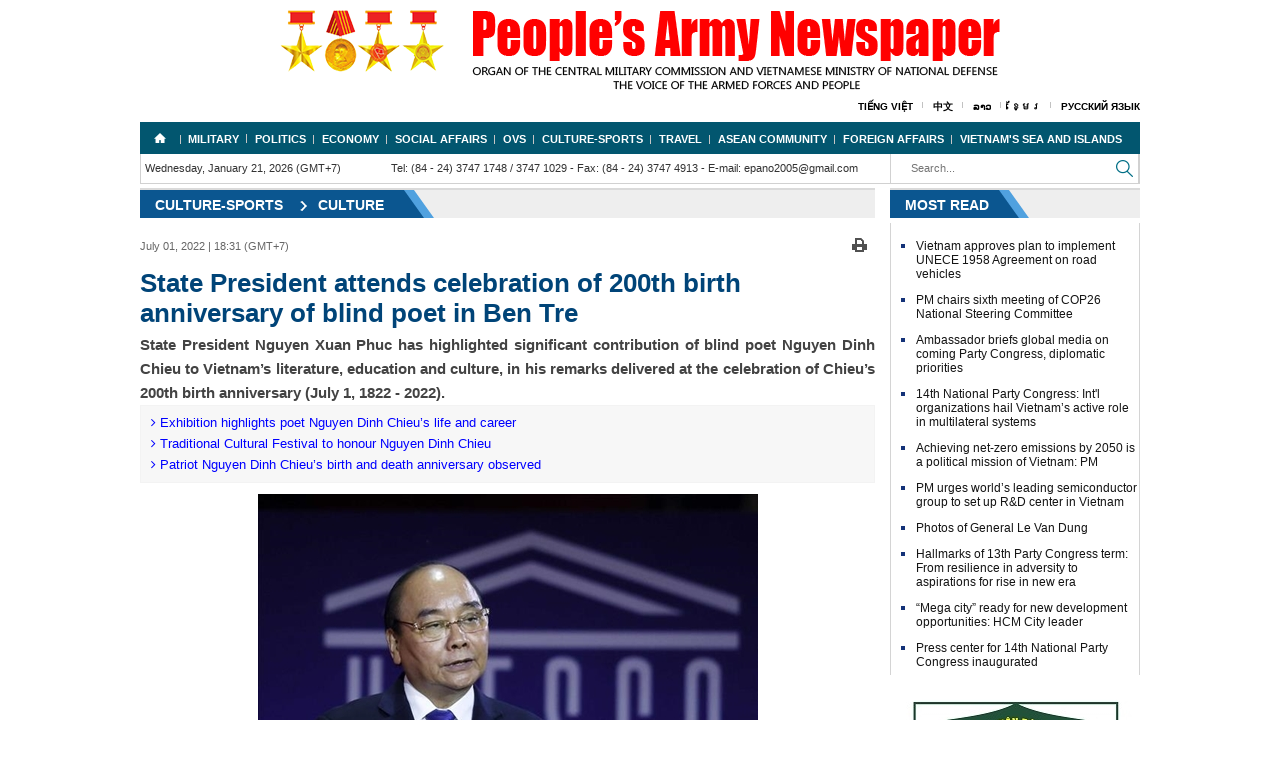

--- FILE ---
content_type: text/html; charset=utf-8
request_url: https://en.qdnd.vn/culture-sports/culture/state-president-attends-celebration-of-200th-birth-anniversary-of-blind-poet-in-ben-tre-542545
body_size: 29003
content:
<!DOCTYPE html>
<html  xmlns="http://www.w3.org/1999/xhtml" lang="vi-vn">
<head id="Head" prefix="og: http://ogp.me/ns# fb: http://ogp.me/ns/fb# article: http://ogp.me/ns/article#"><meta content="text/html; charset=UTF-8" http-equiv="Content-Type" /><title>
	State President attends celebration of 200th birth anniversary of blind poet in Ben Tre
</title><meta itemprop="genre" content="News" /><meta name="geo.region" content="VN-HN" /><meta name="geo.placename" content="Hanoi" /><meta http-equiv="X-UA-Compatible" content="IE=edge" /><meta name="viewport" content="width=device-width, initial-scale=1.0, user-scalable=yes" /><meta id="MetaDescription" name="DESCRIPTION" content="State President Nguyen Xuan Phuc has highlighted significant contribution of blind poet Nguyen Dinh Chieu to Vietnam’s literature, education and culture, in his remarks delivered at the celebration of Chieu’s 200th birth anniversary (July 1, 1822 - 2022)." /><meta id="MetaKeywords" name="KEYWORDS" content="134962" /><meta id="MetaGenerator" name="GENERATOR" content="thegioivbn" /><meta id="MetaRobots" name="ROBOTS" content="INDEX, FOLLOW" /><link href="/Portals/_default/default.css?cdv=25" media="all" type="text/css" rel="stylesheet"/><script src="/Resources/libraries/jQuery/01_09_01/jquery.js?cdv=25" type="text/javascript"></script><script src="/Resources/libraries/jQuery-Migrate/01_02_01/jquery-migrate.js?cdv=25" type="text/javascript"></script>
    <style>.gradient {filter: none;}</style>

	<!-- Google tag (gtag.js) -->
<script async src="https://www.googletagmanager.com/gtag/js?id=G-04EN85WWX1"></script>
<script>
  window.dataLayer = window.dataLayer || [];
  function gtag(){dataLayer.push(arguments);}
  gtag('js', new Date());

  gtag('config', 'G-04EN85WWX1');
</script>

<!-- Google tag (gtag.js) -->
<script async src="https://www.googletagmanager.com/gtag/js?id=G-T680188VY9"></script>
<script>
  window.dataLayer = window.dataLayer || [];
  function gtag(){dataLayer.push(arguments);}
  gtag('js', new Date());

  gtag('config', 'G-T680188VY9');
</script>
	
<script type="text/javascript">(function (i, s, o, g, r, a, m) {i['GoogleAnalyticsObject'] = r; i[r] = i[r] || function () {(i[r].q = i[r].q || []).push(arguments)}, i[r].l = 1 * new Date(); a = s.createElement(o), m = s.getElementsByTagName(o)[0]; a.async = 1; a.src = g; m.parentNode.insertBefore(a, m)})(window, document, 'script', '//www.google-analytics.com/analytics.js', 'ga');ga('create', 'UA-20815100-2', 'auto');ga('send', 'pageview');</script><meta content="State President Nguyen Xuan Phuc has highlighted significant contribution of blind poet Nguyen Dinh Chieu to Vietnam’s literature, education and culture, in his remarks delivered at the celebration of Chieu’s 200th birth anniversary (July 1, 1822 - 2022)." name="description" /><meta content="State President attends celebration of 200th birth anniversary of blind poet in Ben Tre" property="title" /><meta content="State President attends celebration of 200th birth anniversary of blind poet in Ben Tre" itemprop="name" /><meta content="State President Nguyen Xuan Phuc has highlighted significant contribution of blind poet Nguyen Dinh Chieu to Vietnam’s literature, education and culture, in his remarks delivered at the celebration of Chieu’s 200th birth anniversary (July 1, 1822 - 2022)." itemprop="description" /><meta content="https://file3.qdnd.vn/data/images/3/2022/07/01/maihuong_ta/010722mut39.jpg" itemprop="image" /><meta content="en.qdnd.vn" property="og:site_name" /><meta content="article" property="og:type" /><meta content="State President attends celebration of 200th birth anniversary of blind poet in Ben Tre" itemprop="headline" property="og:title" /><meta content="https://en.qdnd.vn/culture-sports/culture/state-president-attends-celebration-of-200th-birth-anniversary-of-blind-poet-in-ben-tre-542545" itemprop="url" property="og:url" /><meta content="https://file3.qdnd.vn/data/images/3/2022/07/01/maihuong_ta/010722mut39.jpg" itemprop="thumbnailUrl" property="og:image" /><meta content="State President Nguyen Xuan Phuc has highlighted significant contribution of blind poet Nguyen Dinh Chieu to Vietnam’s literature, education and culture, in his remarks delivered at the celebration of Chieu’s 200th birth anniversary (July 1, 1822 - 2022)." itemprop="description" property="og:description" /><meta content="https://file3.qdnd.vn/data/images/3/2022/07/01/maihuong_ta/010722mut39.jpg" itemprop="image" property="og:image" /><meta content="State President Nguyen Xuan Phuc has highlighted significant contribution of blind poet Nguyen Dinh Chieu to Vietnam’s literature, education and culture, in his remarks delivered at the celebration of Chieu’s 200th birth anniversary (July 1, 1822 - 2022)." name="description" /></head>
<body id="Body">

    <form method="post" action="/culture-sports/culture/state-president-attends-celebration-of-200th-birth-anniversary-of-blind-poet-in-ben-tre-542545" id="Form" enctype="multipart/form-data">
<div class="aspNetHidden">
<input type="hidden" name="StylesheetManager_TSSM" id="StylesheetManager_TSSM" value="" />
<input type="hidden" name="ScriptManager_TSM" id="ScriptManager_TSM" value="" />
<input type="hidden" name="__EVENTTARGET" id="__EVENTTARGET" value="" />
<input type="hidden" name="__EVENTARGUMENT" id="__EVENTARGUMENT" value="" />
<input type="hidden" name="__VIEWSTATE" id="__VIEWSTATE" value="fjla0+ofVsXcyTf8Hwi9XgrL9ofi2l6Bkg5cawY9XQRiUwsl+68j/UnMzKE6vqAPRKjl48lSmEj0oO80uTYEMtlj0eoSoy864zRRmhGj4GKuybonfdf4Yt8H6/kPY5ufYQ7MRFQL4u3i8gvMjlFK+FO/6vsAOSNaYXzstZQcXNYn7hBhT5fPv9b4sDM598WlnCs+lgoWvGtXL7EEi9+KdqZp6Q9zfgMquzSTkg==" />
</div>

<script type="text/javascript">
//<![CDATA[
var theForm = document.forms['Form'];
if (!theForm) {
    theForm = document.Form;
}
function __doPostBack(eventTarget, eventArgument) {
    if (!theForm.onsubmit || (theForm.onsubmit() != false)) {
        theForm.__EVENTTARGET.value = eventTarget;
        theForm.__EVENTARGUMENT.value = eventArgument;
        theForm.submit();
    }
}
//]]>
</script>


<script src="/WebResource.axd?d=k-cx5ogp2rtKVP_pW2kJEBqVaTWFlN9udq0m_2IiWXMmLoV401G2MU5Z-ebYJT9S6bPWpqfuaQiFf3ga0&amp;t=638902023720898773" type="text/javascript"></script>


<script src="/Telerik.Web.UI.WebResource.axd?_TSM_HiddenField_=ScriptManager_TSM&amp;compress=1&amp;_TSM_CombinedScripts_=%3b%3bSystem.Web.Extensions%2c+Version%3d4.0.0.0%2c+Culture%3dneutral%2c+PublicKeyToken%3d31bf3856ad364e35%3aen-US%3a64455737-15dd-482f-b336-7074c5c53f91%3aea597d4b%3ab25378d2" type="text/javascript"></script>
<div class="aspNetHidden">

	<input type="hidden" name="__VIEWSTATEGENERATOR" id="__VIEWSTATEGENERATOR" value="CA0B0334" />
	<input type="hidden" name="__VIEWSTATEENCRYPTED" id="__VIEWSTATEENCRYPTED" value="" />
	<input type="hidden" name="__EVENTVALIDATION" id="__EVENTVALIDATION" value="nU8Z5073NY+SOflw9zD0E+/mZLXDT5PT5V5rR/63l77Gs9apTAJDvclMTR+Zuxy4zs9npVT84z17ZAJ8FvmywxcKZwUxiodwskx+5CiOoo2a9fH5+lWc/XoxTqS2QgcVMasdUd25G/pGOm71kJK+J1l/hvQQ+AJnhXnsVP5duZch5LGmBCvS0+XAoT3/TGTrSHa3RsUW7wf/3cwb" />
</div><script src="/js/dnncore.js?cdv=25" type="text/javascript"></script><script type="text/javascript">
//<![CDATA[
Sys.WebForms.PageRequestManager._initialize('ScriptManager', 'Form', [], [], [], 90, '');
//]]>
</script>

        
        
        


<link href="/Portals/_default/Skins/bootstrap/bootstrap.css" rel="stylesheet" />
<link href="/Portals/_default/Skins/TN/resource/font-awesome-4.2.0/css/font-awesome.min.css" rel="stylesheet" />
<link href="/Portals/_default/Skins/EN/home.css" rel="stylesheet" />
<link href="/Portals/_default/Skins/EN/TN.css" rel="stylesheet" />
<link href="/Portals/_default/Skins/EN/en.css" rel="stylesheet" />


<div class="container">
    <div id="header">
        <div class="vlogo"><a href="/" ><img src="https://file3.qdnd.vn/data/images/3/2018/12/28/dohung/image1.png?dpi=150&quality=100&w=auto" onError="this.src='https://file3.qdnd.vn/image/images/noimages.png?dpi=150&quality=100&w=auto';" class="vllogo"  style="" /></a></div>
        <div class="main-menus"><ul><li><a target="_blank" href="http://www.qdnd.vn">Tiếng Việt</a></li><li><a target="_blank" href="http://cn.qdnd.vn">中文</a></li><li><a target="_blank" href="http://la.qdnd.vn">ລາວ</a></li><li><a target="_blank" href="http://kh.qdnd.vn">ខ្មែរ</a></li><li><a target="_blank" href="https://ru.qdnd.vn">Русский язык</a></li></ul></div>
    </div>
    <div style="position: absolute; width: 0px; overflow: hidden">
        
    </div>

</div>

<div class="clear"></div>
<div class="container">
    <div class="wrap-page-in">
        
<div class="nav hidden-xs hidden-sm">
    <div class="row">
        
    </div>
    <div class="menu ">
        <ul>
            <li><a href='/' class='subhome' title='Home'>Home</a></li><li><a href="/military">Military</a><ul><li><a href="/military/news">News</a></li><li><a href="/military/intl-relations-and-cooperation">Int'l relations and cooperation</a></li><li><a href="/military/public-relations">Public relations</a></li><li><a href="/military/war-files">War files</a></li></ul></li><li><a href="/politics">Politics</a><ul><li><a href="/politics/news">News</a></li><li><a href="/politics/editorials-features">Editorials & Features</a></li></ul></li><li><a href="/economy">Economy</a><ul><li><a href="/economy/news">News</a></li><li><a href="/economy/military-businesses">Military businesses</a></li><li><a href="/economy/international-cooperation">International Cooperation</a></li><li><a href="/economy/special-reports">Special reports</a></li></ul></li><li><a href="/social-affairs">Social Affairs</a><ul><li><a href="/social-affairs/news">News</a></li><li><a href="/social-affairs/special-reports">Special reports</a></li></ul></li><li><a href="/ovs">OVS</a><ul><li><a href="/ovs/news">News</a></li><li><a href="/ovs/ovs-homeland">OVs & Homeland</a></li></ul></li><li><a href="/culture-sports">Culture-Sports</a><ul><li><a href="/culture-sports/culture">Culture</a></li><li><a href="/culture-sports/sports">Sports</a></li></ul></li><li><a href="/travel">Travel</a><ul><li><a href="/travel/news">News</a></li><li><a href="/travel/people-and-land">People and Land</a></li></ul></li><li><a href="/asean-community">Asean Community</a><ul><li><a href="/asean-community/asean-news">News</a></li><li><a href="/asean-community/vietnam-and-asean">Vietnam and ASEAN</a></li></ul></li><li><a href="/foreign-affairs">Foreign Affairs</a><ul><li><a href="/foreign-affairs/bilateral-relations">Bilateral relations</a></li><li><a href="/foreign-affairs/multilateral-relations">Multilateral relations</a></li><li><a href="/foreign-affairs/foreigners-in-vietnam">Foreigners in Vietnam</a></li></ul></li><li><a href="/vietnam-s-seas-and-islands">Vietnam's sea and islands</a></li></ul></div>
        </ul>
    </div>
</div>
<!--<div class="col-md-12 col-xs-12" style="text-align: center;"><img class="img-responsive" src="http://file.qdnd.vn/data/images/3/2019/02/01/linh/cmnm_2019_en.jpg?dpi=150&amp;quality=100&amp;w=auto" onerror="this.src='http://file.qdnd.vn/image/images/noimages.png?dpi=150&amp;quality=100&amp;w=auto';" alt="CMNM 2019"></div>-->
<div class="container navif">
    <div class="col-lg-12">
        <div class="row">
            <div class="col-md-9 col-xs-12 pdno">
                <div class="col-md-4">
                    <div class="xtimer clock">
                        <div id="Date">Wednesday, January 21, 2026 (GMT+7)</div>
                    </div>
                </div>
                <div class="col-md-8">
                    <div class="contact hidden-xs hidden-sm ifqdnd">
                        <span>Tel: (84 - 24) 3747 1748 / 3747 1029</span> - 
            <span>Fax: (84 - 24) 3747 4913</span> - 
            <span>E-mail: epano2005@gmail.com</span>
                    </div>
                </div>

            </div>
            <div class="col-md-3 col-xs-12 pdno">
                <div class=" hidden-lg hidden-md">
                    
<div id="pushplaceholder" style="display: none; float: left">
    <nav class="pushy pushy-left">
        <ul>
            <li><a href="https://en.qdnd.vn">
                <span id="dnn_Nav_MenuMobile__HomePage">Home</span></a></li>
            <li><a href="https://en.qdnd.vn/military">Military <b class="caret"></b></a><ul><li><a href="https://en.qdnd.vn/military/news">News</a></li><li><a href="https://en.qdnd.vn/military/intl-relations-and-cooperation">Int'l relations and cooperation</a></li><li><a href="https://en.qdnd.vn/military/public-relations">Public relations</a></li><li><a href="https://en.qdnd.vn/military/war-files">War files</a></li></ul></li><li><a href="https://en.qdnd.vn/politics">Politics <b class="caret"></b></a><ul><li><a href="https://en.qdnd.vn/politics/news">News</a></li><li><a href="https://en.qdnd.vn/politics/editorials-features">Editorials & Features</a></li></ul></li><li><a href="https://en.qdnd.vn/economy">Economy <b class="caret"></b></a><ul><li><a href="https://en.qdnd.vn/economy/news">News</a></li><li><a href="https://en.qdnd.vn/economy/military-businesses">Military businesses</a></li><li><a href="https://en.qdnd.vn/economy/international-cooperation">International Cooperation</a></li><li><a href="https://en.qdnd.vn/economy/special-reports">Special reports</a></li></ul></li><li><a href="https://en.qdnd.vn/social-affairs">Social Affairs <b class="caret"></b></a><ul><li><a href="https://en.qdnd.vn/social-affairs/news">News</a></li><li><a href="https://en.qdnd.vn/social-affairs/special-reports">Special reports</a></li></ul></li><li><a href="https://en.qdnd.vn/ovs">OVS <b class="caret"></b></a><ul><li><a href="https://en.qdnd.vn/ovs/news">News</a></li><li><a href="https://en.qdnd.vn/ovs/ovs-homeland">OVs & Homeland</a></li></ul></li><li><a href="https://en.qdnd.vn/culture-sports">Culture-Sports <b class="caret"></b></a><ul><li><a href="https://en.qdnd.vn/culture-sports/culture">Culture</a></li><li><a href="https://en.qdnd.vn/culture-sports/sports">Sports</a></li></ul></li><li><a href="https://en.qdnd.vn/travel">Travel <b class="caret"></b></a><ul><li><a href="https://en.qdnd.vn/travel/news">News</a></li><li><a href="https://en.qdnd.vn/travel/people-and-land">People and Land</a></li></ul></li><li><a href="https://en.qdnd.vn/asean-community">Asean Community <b class="caret"></b></a><ul><li><a href="https://en.qdnd.vn/asean-community/asean-news">News</a></li><li><a href="https://en.qdnd.vn/asean-community/vietnam-and-asean">Vietnam and ASEAN</a></li></ul></li><li><a href="https://en.qdnd.vn/foreign-affairs">Foreign Affairs <b class="caret"></b></a><ul><li><a href="https://en.qdnd.vn/foreign-affairs/bilateral-relations">Bilateral relations</a></li><li><a href="https://en.qdnd.vn/foreign-affairs/multilateral-relations">Multilateral relations</a></li><li><a href="https://en.qdnd.vn/foreign-affairs/foreigners-in-vietnam">Foreigners in Vietnam</a></li></ul></li><li><a href="https://en.qdnd.vn/vietnam-s-seas-and-islands">Vietnam's sea and islands</a></li>
        </ul>
    </nav>
    <div class="site-overlay"></div>
    <div id="pushycontainer">
        <div class="hidden-lg menu-btn"><i class="fa fa-bars f1d6 cc-blwh"></i></div>
    </div>
</div>
<script> $(function () { function e() { o.toggleClass(f), s.toggleClass(i), a.toggleClass(c), r.toggleClass(m) } function t() { o.addClass(f), s.animate({ left: "0px" }, p), a.animate({ left: d }, p), r.animate({ left: d }, p) } function n() { o.removeClass(f), s.animate({ left: "-" + d }, p), a.animate({ left: "0px" }, p), r.animate({ left: "0px" }, p) } var s = $(".pushy"), o = $("body"), a = $("#pushycontainer"), r = $(".push"), l = $(".site-overlay"), i = "pushy-left pushy-open", f = "pushy-active", c = "container-push", m = "push-push", u = $(".menu-btn, .pushy a"), p = 200, d = s.width() + "px"; if (cssTransforms3d = function () { var e = document.createElement("p"), t = !1, n = { webkitTransform: "-webkit-transform", OTransform: "-o-transform", msTransform: "-ms-transform", MozTransform: "-moz-transform", transform: "transform" }; document.body.insertBefore(e, null); for (var s in n) void 0 !== e.style[s] && (e.style[s] = "translate3d(1px,1px,1px)", t = window.getComputedStyle(e).getPropertyValue(n[s])); return document.body.removeChild(e), void 0 !== t && t.length > 0 && "none" !== t }(), $("#pushplaceholder").css({ display: "inline-block", "float": "right" }), cssTransforms3d) u.click(function () { e() }), l.click(function () { e() }); else { s.css({ left: "-" + d }), a.css({ "overflow-x": "hidden" }); var h = !0; u.click(function () { h ? (t(), h = !1) : (n(), h = !0) }), l.click(function () { h ? (t(), h = !1) : (n(), h = !0) }) } });</script>

                </div>
                <div class="menutop">
                    <div class="div-search">
                        <input id="seach-box" type="text" placeholder="Search..." class="text-search" />

                    </div>
                    <div class="btn-search">
                        <a title="Search" class="btnsearch"></a>
                    </div>
                </div>

            </div>
            <div class="clear"></div>
        </div>
    </div>
</div>
<div class="clear"></div>

        <div class="common">
            <div class="detailImg">
                
<script>
    (function ($, undefined) {
        'use strict'; var defaults = { item: 3, autoWidth: false, slideMove: 1, slideMargin: 10, addClass: '', mode: 'slide', useCSS: true, cssEasing: 'ease', easing: 'linear', speed: 400, auto: false, pauseOnHover: false, loop: false, slideEndAnimation: true, pause: 2000, keyPress: false, controls: true, prevHtml: '', nextHtml: '', rtl: false, adaptiveHeight: false, vertical: false, verticalHeight: 500, vThumbWidth: 100, thumbItem: 10, pager: true, gallery: false, galleryMargin: 5, thumbMargin: 5, currentPagerPosition: 'middle', enableTouch: true, enableDrag: true, freeMove: true, swipeThreshold: 40, responsive: [], onBeforeStart: function ($el) { }, onSliderLoad: function ($el) { }, onBeforeSlide: function ($el, scene) { }, onAfterSlide: function ($el, scene) { }, onBeforeNextSlide: function ($el, scene) { }, onBeforePrevSlide: function ($el, scene) { } }; $.fn.lightSlider = function (options) {
            if (this.length === 0) { return this } if (this.length > 1) { this.each(function () { $(this).lightSlider(options) }); return this } var plugin = {}, settings = $.extend(true, {}, defaults, options), settingsTemp = {}, $el = this; plugin.$el = this; if (settings.mode === 'fade') { settings.vertical = false } var $children = $el.children(), windowW = $(window).width(), breakpoint = null, resposiveObj = null, length = 0, w = 0, on = false, elSize = 0, $slide = '', scene = 0, property = (settings.vertical === true) ? 'height' : 'width', gutter = (settings.vertical === true) ? 'margin-bottom' : 'margin-right', slideValue = 0, pagerWidth = 0, slideWidth = 0, thumbWidth = 0, interval = null, isTouch = ('ontouchstart' in document.documentElement); var refresh = {}; refresh.chbreakpoint = function () {
                windowW = $(window).width(); if (settings.responsive.length) {
                    var item; if (settings.autoWidth === false) {
                        item = settings.item
                    } if (windowW < settings.responsive[0].breakpoint) {
                        for (var i = 0; i < settings.responsive.length; i++) {
                            if (windowW < settings.responsive[i].breakpoint) {
                                breakpoint = settings.responsive[i].breakpoint; resposiveObj = settings.responsive[i]
                            }
                        }
                    } if (typeof resposiveObj !== 'undefined' && resposiveObj !== null) {
                        for (var j in resposiveObj.settings) {
                            if (resposiveObj.settings.hasOwnProperty(j)) {
                                if (typeof settingsTemp[j] === 'undefined' || settingsTemp[j] === null) {
                                    settingsTemp[j] = settings[j]
                                } settings[j] = resposiveObj.settings[j]
                            }
                        }
                    } if (!$.isEmptyObject(settingsTemp) && windowW > settings.responsive[0].breakpoint) {
                        for (var k in settingsTemp) { if (settingsTemp.hasOwnProperty(k)) { settings[k] = settingsTemp[k] } }
                    } if (settings.autoWidth === false) {
                        if (slideValue > 0 && slideWidth > 0) {
                            if (item !== settings.item) {
                                scene = Math.round(slideValue / ((slideWidth + settings.slideMargin) * settings.slideMove))
                            }
                        }
                    }
                }
            }; refresh.calSW = function () {
                if (settings.autoWidth === false) {
                    slideWidth = (elSize - ((settings.item * (settings.slideMargin)) - settings.slideMargin)) / settings.item
                }
            }; refresh.calWidth = function (cln) { var ln = cln === true ? $slide.find('.lslide').length : $children.length; if (settings.autoWidth === false) { w = ln * (slideWidth + settings.slideMargin) } else { w = 0; for (var i = 0; i < ln; i++) { w += (parseInt($children.eq(i).width()) + settings.slideMargin) } } return w }; plugin = {
                doCss: function () { var support = function () { var transition = ['transition', 'MozTransition', 'WebkitTransition', 'OTransition', 'msTransition', 'KhtmlTransition']; var root = document.documentElement; for (var i = 0; i < transition.length; i++) { if (transition[i] in root.style) { return true } } }; if (settings.useCSS && support()) { return true } return false }, keyPress: function () {
                    if (settings.keyPress) {
                        $(document).on('keyup.lightslider', function (e) {
                            if (!$(':focus').is('input, textarea')) {
                                if (e.preventDefault) { e.preventDefault() } else {
                                    e.returnValue = false
                                } if (e.keyCode === 37) { $el.goToPrevSlide() } else if (e.keyCode === 39) { $el.goToNextSlide() }
                            }
                        })
                    }
                }, controls: function () {
                    if (settings.controls) {
                        $el.after('<div class="lSAction"><a class="lSPrev">' + settings.prevHtml + '</a><a class="lSNext">' + settings.nextHtml + '</a></div>');
                        if (!settings.autoWidth) { if (length <= settings.item) { $slide.find('.lSAction').hide() } } else { if (refresh.calWidth(false) < elSize) { $slide.find('.lSAction').hide() } } $slide.find('.lSAction a').on('click', function (e) { if (e.preventDefault) { e.preventDefault() } else { e.returnValue = false } if ($(this).attr('class') === 'lSPrev') { $el.goToPrevSlide() } else { $el.goToNextSlide() } return false })
                    }
                }, initialStyle: function () {
                    var $this = this; if (settings.mode === 'fade') {
                        settings.autoWidth = false; settings.slideEndAnimation = false
                    } if (settings.auto) { settings.slideEndAnimation = false } if (settings.autoWidth) {
                        settings.slideMove = 1; settings.item = 1
                    } if (settings.loop) { settings.slideMove = 1; settings.freeMove = false } settings.onBeforeStart.call(this, $el); refresh.chbreakpoint(); $el.addClass('lightSlider').wrap('<div class="lSSlideOuter ' + settings.addClass + '"><div class="lSSlideWrapper"></div></div>'); $slide = $el.parent('.lSSlideWrapper'); if (settings.rtl === true) { $slide.parent().addClass('lSrtl') } if (settings.vertical) { $slide.parent().addClass('vertical'); elSize = settings.verticalHeight; $slide.css('height', elSize + 'px') } else { elSize = $el.outerWidth() } $children.addClass('lslide'); if (settings.loop === true && settings.mode === 'slide') {
                        refresh.calSW(); refresh.clone = function () {
                            if (refresh.calWidth(true) > elSize) {
                                var tWr = 0, tI = 0; for (var k = 0; k < $children.length; k++) { tWr += (parseInt($el.find('.lslide').eq(k).width()) + settings.slideMargin); tI++; if (tWr >= (elSize + settings.slideMargin)) { break } } var tItem = settings.autoWidth === true ? tI : settings.item; if (tItem < $el.find('.clone.left').length) { for (var i = 0; i < $el.find('.clone.left').length - tItem; i++) { $children.eq(i).remove() } } if (tItem < $el.find('.clone.right').length) { for (var j = $children.length - 1; j > ($children.length - 1 - $el.find('.clone.right').length) ; j--) { scene--; $children.eq(j).remove() } } for (var n = $el.find('.clone.right').length; n < tItem; n++) { $el.find('.lslide').eq(n).clone().removeClass('lslide').addClass('clone right').appendTo($el); scene++ }
                                for (var m = $el.find('.lslide').length - $el.find('.clone.left').length;
                                    m > ($el.find('.lslide').length - tItem) ; m--) {
                                    $el.find('.lslide').eq(m - 1).clone().removeClass('lslide').addClass('clone left').prependTo($el)
                                } $children = $el.children()
                            } else { if ($children.hasClass('clone')) { $el.find('.clone').remove(); $this.move($el, 0) } }
                        }; refresh.clone()
                    } refresh.sSW = function () { length = $children.length; if (settings.rtl === true && settings.vertical === false) { gutter = 'margin-left' } if (settings.autoWidth === false) { $children.css(property, slideWidth + 'px') } $children.css(gutter, settings.slideMargin + 'px'); w = refresh.calWidth(false); $el.css(property, w + 'px'); if (settings.loop === true && settings.mode === 'slide') { if (on === false) { scene = $el.find('.clone.left').length } } }; refresh.calL = function () { $children = $el.children(); length = $children.length }; if (this.doCss()) { $slide.addClass('usingCss') } refresh.calL(); if (settings.mode === 'slide') { refresh.calSW(); refresh.sSW(); if (settings.loop === true) { slideValue = $this.slideValue(); this.move($el, slideValue) } if (settings.vertical === false) { this.setHeight($el, false) } } else { this.setHeight($el, true); $el.addClass('lSFade'); if (!this.doCss()) { $children.fadeOut(0); $children.eq(scene).fadeIn(0) } } if (settings.loop === true && settings.mode === 'slide') { $children.eq(scene).addClass('active') } else { $children.first().addClass('active') }
                }, pager: function () {
                    var $this = this; refresh.createPager = function () {
                        thumbWidth = (elSize - ((settings.thumbItem * (settings.thumbMargin)) - settings.thumbMargin)) / settings.thumbItem; var $children = $slide.find('.lslide'); var length = $slide.find('.lslide').length; var i = 0, pagers = '', v = 0; for (i = 0; i < length; i++) { if (settings.mode === 'slide') { if (!settings.autoWidth) { v = i * ((slideWidth + settings.slideMargin) * settings.slideMove) } else { v += ((parseInt($children.eq(i).width()) + settings.slideMargin) * settings.slideMove) } } var thumb = $children.eq(i * settings.slideMove).attr('data-thumb'); if (settings.gallery === true) { pagers += '<li style="width:100%;' + property + ':' + thumbWidth + 'px;' + gutter + ':' + settings.thumbMargin + 'px"><a href="#"><img src="' + thumb + '" /></a></li>' } else { pagers += '<li><a href="#">' + (i + 1) + '</a></li>' } if (settings.mode === 'slide') { if ((v) >= w - elSize - settings.slideMargin) { i = i + 1; var minPgr = 2; if (settings.autoWidth) { pagers += '<li><a href="#">' + (i + 1) + '</a></li>'; minPgr = 1 } if (i < minPgr) { pagers = null; $slide.parent().addClass('noPager') } else { $slide.parent().removeClass('noPager') } break } } } var $cSouter = $slide.parent(); $cSouter.find('.lSPager').html(pagers); if (settings.gallery === true) {
                            if (settings.vertical === true) { $cSouter.find('.lSPager').css('width', settings.vThumbWidth + 'px') } pagerWidth = (i * (settings.thumbMargin + thumbWidth)) + 0.5; $cSouter.find('.lSPager').css({ property: pagerWidth + 'px', 'transition-duration': settings.speed + 'ms' });
                            if (settings.vertical === true) { $slide.parent().css('padding-right', (settings.vThumbWidth + settings.galleryMargin) + 'px') } $cSouter.find('.lSPager').css(property, pagerWidth + 'px')
                        } var $pager = $cSouter.find('.lSPager').find('li'); $pager.first().addClass('active'); $pager.on('click', function () { if (settings.loop === true && settings.mode === 'slide') { scene = scene + ($pager.index(this) - $cSouter.find('.lSPager').find('li.active').index()) } else { scene = $pager.index(this) } $el.mode(false); if (settings.gallery === true) { $this.slideThumb() } return false })
                    }; if (settings.pager) { var cl = 'lSpg'; if (settings.gallery) { cl = 'lSGallery' } $slide.after('<ul class="lSPager ' + cl + '"></ul>'); var gMargin = (settings.vertical) ? 'margin-left' : 'margin-top'; $slide.parent().find('.lSPager').css(gMargin, settings.galleryMargin + 'px'); refresh.createPager() } setTimeout(function () { refresh.init() }, 0)
                }, setHeight: function (ob, fade) { var obj = null, $this = this; if (settings.loop) { obj = ob.children('.lslide ').first() } else { obj = ob.children().first() } var setCss = function () { var tH = obj.outerHeight(), tP = 0, tHT = tH; if (fade) { tH = 0; tP = ((tHT) * 100) / elSize } ob.css({ 'height': tH + 'px', 'padding-bottom': tP + '%' }) }; setCss(); if (obj.find('img').length) { if (obj.find('img')[0].complete) { setCss(); if (!interval) { $this.auto() } } else { obj.find('img').load(function () { setTimeout(function () { setCss(); if (!interval) { $this.auto() } }, 100) }) } } else { if (!interval) { $this.auto() } } }, active: function (ob, t) { if (this.doCss() && settings.mode === 'fade') { $slide.addClass('on') } var sc = 0; if (scene * settings.slideMove < length) { ob.removeClass('active'); if (!this.doCss() && settings.mode === 'fade' && t === false) { ob.fadeOut(settings.speed) } if (t === true) { sc = scene } else { sc = scene * settings.slideMove } var l, nl; if (t === true) { l = ob.length; nl = l - 1; if (sc + 1 >= l) { sc = nl } } if (settings.loop === true && settings.mode === 'slide') { if (t === true) { sc = scene - $el.find('.clone.left').length } else { sc = scene * settings.slideMove } if (t === true) { l = ob.length; nl = l - 1; if (sc + 1 === l) { sc = nl } else if (sc + 1 > l) { sc = 0 } } } if (!this.doCss() && settings.mode === 'fade' && t === false) { ob.eq(sc).fadeIn(settings.speed) } ob.eq(sc).addClass('active') } else { ob.removeClass('active'); ob.eq(ob.length - 1).addClass('active'); if (!this.doCss() && settings.mode === 'fade' && t === false) { ob.fadeOut(settings.speed); ob.eq(sc).fadeIn(settings.speed) } } }, move: function (ob, v) {
                    if (settings.rtl === true) { v = -v } if (this.doCss()) { if (settings.vertical === true) { ob.css({ 'transform': 'translate3d(0px, ' + (-v) + 'px, 0px)', '-webkit-transform': 'translate3d(0px, ' + (-v) + 'px, 0px)' }) } else { ob.css({ 'transform': 'translate3d(' + (-v) + 'px, 0px, 0px)', '-webkit-transform': 'translate3d(' + (-v) + 'px, 0px, 0px)', }) } } else {
                        if (settings.vertical === true) { ob.css('position', 'relative').animate({ top: -v + 'px' }, settings.speed, settings.easing) } else { ob.css('position', 'relative').animate({ left: -v + 'px' }, settings.speed, settings.easing) }
                    } var $thumb = $slide.parent().find('.lSPager').find('li'); this.active($thumb, true)
                }, fade: function () { this.active($children, false); var $thumb = $slide.parent().find('.lSPager').find('li'); this.active($thumb, true) }, slide: function () { var $this = this; refresh.calSlide = function () { if (w > elSize) { slideValue = $this.slideValue(); $this.active($children, false); if ((slideValue) > w - elSize - settings.slideMargin) { slideValue = w - elSize - settings.slideMargin } else if (slideValue < 0) { slideValue = 0 } $this.move($el, slideValue); if (settings.loop === true && settings.mode === 'slide') { if (scene >= (length - ($el.find('.clone.left').length / settings.slideMove))) { $this.resetSlide($el.find('.clone.left').length) } if (scene === 0) { $this.resetSlide($slide.find('.lslide').length) } } } }; refresh.calSlide() }, resetSlide: function (s) { var $this = this; $slide.find('.lSAction a').addClass('disabled'); setTimeout(function () { scene = s; $slide.css('transition-duration', '0ms'); slideValue = $this.slideValue(); $this.active($children, false); plugin.move($el, slideValue); setTimeout(function () { $slide.css('transition-duration', settings.speed + 'ms'); $slide.find('.lSAction a').removeClass('disabled') }, 50) }, settings.speed + 100) }, slideValue: function () { var _sV = 0; if (settings.autoWidth === false) { _sV = scene * ((slideWidth + settings.slideMargin) * settings.slideMove) } else { _sV = 0; for (var i = 0; i < scene; i++) { _sV += (parseInt($children.eq(i).width()) + settings.slideMargin) } } return _sV }, slideThumb: function () { var position; switch (settings.currentPagerPosition) { case 'left': position = 0; break; case 'middle': position = (elSize / 2) - (thumbWidth / 2); break; case 'right': position = elSize - thumbWidth } var sc = scene - $el.find('.clone.left').length; var $pager = $slide.parent().find('.lSPager'); if (settings.mode === 'slide' && settings.loop === true) { if (sc >= $pager.children().length) { sc = 0 } else if (sc < 0) { sc = $pager.children().length } } var thumbSlide = sc * ((thumbWidth + settings.thumbMargin)) - (position); if ((thumbSlide + elSize) > pagerWidth) { thumbSlide = pagerWidth - elSize - settings.thumbMargin } if (thumbSlide < 0) { thumbSlide = 0 } this.move($pager, thumbSlide) }, auto: function () { if (settings.auto) { clearInterval(interval); interval = setInterval(function () { $el.goToNextSlide() }, settings.pause) } }, pauseOnHover: function () { var $this = this; if (settings.auto && settings.pauseOnHover) { $slide.on('mouseenter', function () { $(this).addClass('ls-hover'); $el.pause(); settings.auto = true }); $slide.on('mouseleave', function () { $(this).removeClass('ls-hover'); if (!$slide.find('.lightSlider').hasClass('lsGrabbing')) { $this.auto() } }) } }, touchMove: function (endCoords, startCoords) { $slide.css('transition-duration', '0ms'); if (settings.mode === 'slide') { var distance = endCoords - startCoords; var swipeVal = slideValue - distance; if ((swipeVal) >= w - elSize - settings.slideMargin) { if (settings.freeMove === false) { swipeVal = w - elSize - settings.slideMargin } else { var swipeValT = w - elSize - settings.slideMargin; swipeVal = swipeValT + ((swipeVal - swipeValT) / 5) } } else if (swipeVal < 0) { if (settings.freeMove === false) { swipeVal = 0 } else { swipeVal = swipeVal / 5 } } this.move($el, swipeVal) } }, touchEnd: function (distance) { $slide.css('transition-duration', settings.speed + 'ms'); if (settings.mode === 'slide') { var mxVal = false; var _next = true; slideValue = slideValue - distance; if ((slideValue) > w - elSize - settings.slideMargin) { slideValue = w - elSize - settings.slideMargin; if (settings.autoWidth === false) { mxVal = true } } else if (slideValue < 0) { slideValue = 0 } var gC = function (next) { var ad = 0; if (!mxVal) { if (next) { ad = 1 } } if (!settings.autoWidth) { var num = slideValue / ((slideWidth + settings.slideMargin) * settings.slideMove); scene = parseInt(num) + ad; if (slideValue >= (w - elSize - settings.slideMargin)) { if (num % 1 !== 0) { scene++ } } } else { var tW = 0; for (var i = 0; i < $children.length; i++) { tW += (parseInt($children.eq(i).width()) + settings.slideMargin); scene = i + ad; if (tW >= slideValue) { break } } } }; if (distance >= settings.swipeThreshold) { gC(false); _next = false } else if (distance <= -settings.swipeThreshold) { gC(true); _next = false } $el.mode(_next); this.slideThumb() } else { if (distance >= settings.swipeThreshold) { $el.goToPrevSlide() } else if (distance <= -settings.swipeThreshold) { $el.goToNextSlide() } } }, enableDrag: function () { var $this = this; if (!isTouch) { var startCoords = 0, endCoords = 0, isDraging = false; $slide.find('.lightSlider').addClass('lsGrab'); $slide.on('mousedown', function (e) { if (w < elSize) { if (w !== 0) { return false } } if ($(e.target).attr('class') !== ('lSPrev') && $(e.target).attr('class') !== ('lSNext')) { startCoords = (settings.vertical === true) ? e.pageY : e.pageX; isDraging = true; if (e.preventDefault) { e.preventDefault() } else { e.returnValue = false } $slide.scrollLeft += 1; $slide.scrollLeft -= 1; $slide.find('.lightSlider').removeClass('lsGrab').addClass('lsGrabbing'); clearInterval(interval) } }); $(window).on('mousemove', function (e) { if (isDraging) { endCoords = (settings.vertical === true) ? e.pageY : e.pageX; $this.touchMove(endCoords, startCoords) } }); $(window).on('mouseup', function (e) { if (isDraging) { $slide.find('.lightSlider').removeClass('lsGrabbing').addClass('lsGrab'); isDraging = false; endCoords = (settings.vertical === true) ? e.pageY : e.pageX; var distance = endCoords - startCoords; if (Math.abs(distance) >= settings.swipeThreshold) { $(window).on('click.ls', function (e) { if (e.preventDefault) { e.preventDefault() } else { e.returnValue = false } e.stopImmediatePropagation(); e.stopPropagation(); $(window).off('click.ls') }) } $this.touchEnd(distance) } }) } }, enableTouch: function () { var $this = this; if (isTouch) { var startCoords = {}, endCoords = {}; $slide.on('touchstart', function (e) { endCoords = e.originalEvent.targetTouches[0]; startCoords.pageX = e.originalEvent.targetTouches[0].pageX; startCoords.pageY = e.originalEvent.targetTouches[0].pageY; clearInterval(interval) }); $slide.on('touchmove', function (e) { if (w < elSize) { if (w !== 0) { return false } } var orig = e.originalEvent; endCoords = orig.targetTouches[0]; var xMovement = Math.abs(endCoords.pageX - startCoords.pageX); var yMovement = Math.abs(endCoords.pageY - startCoords.pageY); if (settings.vertical === true) { if ((yMovement * 3) > xMovement) { e.preventDefault() } $this.touchMove(endCoords.pageY, startCoords.pageY) } else { if ((xMovement * 3) > yMovement) { e.preventDefault() } $this.touchMove(endCoords.pageX, startCoords.pageX) } }); $slide.on('touchend', function () { if (w < elSize) { if (w !== 0) { return false } } var distance; if (settings.vertical === true) { distance = endCoords.pageY - startCoords.pageY } else { distance = endCoords.pageX - startCoords.pageX } $this.touchEnd(distance) }) } }, build: function () { var $this = this; $this.initialStyle(); if (this.doCss()) { if (settings.enableTouch === true) { $this.enableTouch() } if (settings.enableDrag === true) { $this.enableDrag() } } $(window).on('focus', function () { $this.auto() }); $(window).on('blur', function () { clearInterval(interval) }); $this.pager(); $this.pauseOnHover(); $this.controls(); $this.keyPress() }
            }; plugin.build(); refresh.init = function () {
                refresh.chbreakpoint(); if (settings.vertical === true) {
                    if (settings.item > 1) { elSize = settings.verticalHeight } else { elSize = $children.outerHeight() } $slide.css('height', elSize + 'px')
                } else { elSize = $slide.outerWidth() } if (settings.loop === true && settings.mode === 'slide') { refresh.clone() } refresh.calL(); if (settings.mode === 'slide') { $el.removeClass('lSSlide') } if (settings.mode === 'slide') { refresh.calSW(); refresh.sSW() } setTimeout(function () { if (settings.mode === 'slide') { $el.addClass('lSSlide') } }, 1000); if (settings.pager) { refresh.createPager() } if (settings.adaptiveHeight === true && settings.vertical === false) { $el.css('height', $children.eq(scene).outerHeight(true)) } if (settings.adaptiveHeight === false) { if (settings.mode === 'slide') { if (settings.vertical === false) { plugin.setHeight($el, false) } else { plugin.auto() } } else { plugin.setHeight($el, true) } } if (settings.gallery === true) { plugin.slideThumb() } if (settings.mode === 'slide') { plugin.slide() } if (settings.autoWidth === false) { if ($children.length <= settings.item) { $slide.find('.lSAction').hide() } else { $slide.find('.lSAction').show() } } else { if ((refresh.calWidth(false) < elSize) && (w !== 0)) { $slide.find('.lSAction').hide() } else { $slide.find('.lSAction').show() } }
            }; $el.goToPrevSlide = function () { if (scene > 0) { settings.onBeforePrevSlide.call(this, $el, scene); scene--; $el.mode(false); if (settings.gallery === true) { plugin.slideThumb() } } else { if (settings.loop === true) { settings.onBeforePrevSlide.call(this, $el, scene); if (settings.mode === 'fade') { var l = (length - 1); scene = parseInt(l / settings.slideMove) } $el.mode(false); if (settings.gallery === true) { plugin.slideThumb() } } else if (settings.slideEndAnimation === true) { $el.addClass('leftEnd'); setTimeout(function () { $el.removeClass('leftEnd') }, 400) } } }; $el.goToNextSlide = function () { var nextI = true; if (settings.mode === 'slide') { var _slideValue = plugin.slideValue(); nextI = _slideValue < w - elSize - settings.slideMargin } if (((scene * settings.slideMove) < length - settings.slideMove) && nextI) { settings.onBeforeNextSlide.call(this, $el, scene); scene++; $el.mode(false); if (settings.gallery === true) { plugin.slideThumb() } } else { if (settings.loop === true) { settings.onBeforeNextSlide.call(this, $el, scene); scene = 0; $el.mode(false); if (settings.gallery === true) { plugin.slideThumb() } } else if (settings.slideEndAnimation === true) { $el.addClass('rightEnd'); setTimeout(function () { $el.removeClass('rightEnd') }, 400) } } }; $el.mode = function (_touch) { if (settings.adaptiveHeight === true && settings.vertical === false) { $el.css('height', $children.eq(scene).outerHeight(true)) } if (on === false) { if (settings.mode === 'slide') { if (plugin.doCss()) { $el.addClass('lSSlide'); if (settings.speed !== '') { $slide.css('transition-duration', settings.speed + 'ms') } if (settings.cssEasing !== '') { $slide.css('transition-timing-function', settings.cssEasing) } } } else { if (plugin.doCss()) { if (settings.speed !== '') { $el.css('transition-duration', settings.speed + 'ms') } if (settings.cssEasing !== '') { $el.css('transition-timing-function', settings.cssEasing) } } } } if (!_touch) { settings.onBeforeSlide.call(this, $el, scene) } if (settings.mode === 'slide') { plugin.slide() } else { plugin.fade() } if (!$slide.hasClass('ls-hover')) { plugin.auto() } setTimeout(function () { if (!_touch) { settings.onAfterSlide.call(this, $el, scene) } }, settings.speed); on = true }; $el.play = function () { $el.goToNextSlide(); settings.auto = true; plugin.auto() }; $el.pause = function () { settings.auto = false; clearInterval(interval) }; $el.refresh = function () { refresh.init() }; $el.getCurrentSlideCount = function () { var sc = scene; if (settings.loop) { var ln = $slide.find('.lslide').length, cl = $el.find('.clone.left').length; if (scene <= cl - 1) { sc = ln + (scene - cl) } else if (scene >= (ln + cl)) { sc = scene - ln - cl } else { sc = scene - cl } } return sc + 1 }; $el.getTotalSlideCount = function () { return $slide.find('.lslide').length }; $el.goToSlide = function (s) { if (settings.loop) { scene = (s + $el.find('.clone.left').length - 1) } else { scene = s } $el.mode(false); if (settings.gallery === true) { plugin.slideThumb() } }; $el.destroy = function () { if ($el.lightSlider) { $el.goToPrevSlide = function () { }; $el.goToNextSlide = function () { }; $el.mode = function () { }; $el.play = function () { }; $el.pause = function () { }; $el.refresh = function () { }; $el.getCurrentSlideCount = function () { }; $el.getTotalSlideCount = function () { }; $el.goToSlide = function () { }; $el.lightSlider = null; refresh = { init: function () { } }; $el.parent().parent().find('.lSAction, .lSPager').remove(); $el.removeClass('lightSlider lSFade lSSlide lsGrab lsGrabbing leftEnd right').removeAttr('style').unwrap().unwrap(); $el.children().removeAttr('style'); $children.removeClass('lslide active'); $el.find('.clone').remove(); $children = null; interval = null; on = false; scene = 0 } }; setTimeout(function () { settings.onSliderLoad.call(this, $el) }, 10); $(window).on('resize orientationchange', function (e) { setTimeout(function () { if (e.preventDefault) { e.preventDefault() } else { e.returnValue = false } refresh.init() }, 200) }); return this
        }
    }(jQuery));
    $(document).ready(function () {
        $("#content-slider").lightSlider({ loop: true, keyPress: true });
        $('#image-gallery').lightSlider({ gallery: true, item: 1, thumbItem: 9, slideMargin: 0, speed: 500, auto: false, loop: true, onSliderLoad: function () { $('#image-gallery').removeClass('cS-hidden'); } });
    });
    function hideDisplay() { $(".toptwo").hide() };
    function hideDisplayNotImg() { $(".hinone").hide() };
    function preview() {
        var left = (screen.width / 2) - 400, top = (screen.height / 2) - 300;
        return window.open("/preview/pid/3/newid/542545", "Related news", 'toolbar=no, location=no, directories=no, status=no, menubar=no, scrollbars=yes, resizable=no, copyhistory=no, width=800, height=600, top=20, left=' + left);
    }
</script>

            </div>
            <div class="pagesLeft col-md-9">
                <div class="clear"></div>
                <div class="NewsNexttop">
                    <script type="application/ld+json">{"@context": "http://schema.org", "@type": "BreadcrumbList","itemListElement": [{"@type": "ListItem", "position": 1, "item": { "@id": "https://en.qdnd.vn", "name": "Trang chủ" }},{"@type": "ListItem", "position": 2,"item": {"@id": "https://en.qdnd.vn/culture-sports/culture", "name": "Culture" }}]}</script><div class="v3home-block-category"><div xmlns:v="http://rdf.data-vocabulary.org" class="toptwo"><div class='v3home-block-title'><span class="head" typeof="v:Breadcrumb"><a href="/culture-sports" rel="v:url" property="v:title">Culture-Sports</a><img alt="next" src="/image/images/br_next.png"><a href="/culture-sports/culture" rel="v:url" property="v:title">Culture</a></span></div><div class='enhome-right'></div><div class='enhome-right1'></div><div class='enhome-right2'></div><ul class="breadcrumbPageTwo"></ul></div><div class='clear'></div></div>

                    

<style type="text/css">
    .post-head {
        float: right !important;
        width: 100%;
    }
	.imgEditor tr td img{max-width:100%}
</style>
<div id="dnn_NewsView_Main_ctl00_viewhinone" class="detail-post hnoneview">
    <div class="col-md-12 col-xs-12">
        
    </div>
    <div class="post-head">
        <div class="col-md-6 col-xs-6">
            <span class="post-subinfo">
                <div id="Date">July 01, 2022 | 18:31 (GMT+7)</div>
            </span>
        </div>
        <div class="col-md-6 col-xs-6">
            <div style="text-align: right;">
                <a onclick="preview()" class="printview" title="Print">
                    <img src="/image/images/print.png?w" alt="print" /></a>&nbsp;&nbsp;
                    <div style="float: right;" class='fb-like' data-href='https://en.qdnd.vn/culture-sports/culture/state-president-attends-celebration-of-200th-birth-anniversary-of-blind-poet-in-ben-tre-542545' data-layout='button_count' data-action='like' data-show-faces='false' data-share='false'></div>
                <div style="float: right; margin-right: 5px;">
                    <div class='g-plusone' data-size='medium'></div>
                </div>
            </div>
        </div>
    </div>
    <div class="clear"></div>
    
    <h1 class="post-title">
        State President attends celebration of 200th birth anniversary of blind poet in Ben Tre</h1>
    <div class="col-md-12 col-xs-12">
        <div class="post-summary">
            <h2>
                State President Nguyen Xuan Phuc has highlighted significant contribution of blind poet Nguyen Dinh Chieu to Vietnam’s literature, education and culture, in his remarks delivered at the celebration of Chieu’s 200th birth anniversary (July 1, 1822 - 2022).</h2>
        </div>
        <div id="dnn_NewsView_Main_ctl00_pnRelate" class="post-relate">
	
            
                    <a href='https://en.qdnd.vn/culture-sports/culture/exhibition-highlights-poet-nguyen-dinh-chieu-s-life-and-career-542487'>
                        <h3><i class="fa fa-angle-right"></i>&nbsp;Exhibition highlights poet Nguyen Dinh Chieu’s life and career</h3>
                    </a>
                
                    <a href='https://en.qdnd.vn/culture-sports/culture/traditional-cultural-festival-to-honour-nguyen-dinh-chieu-422785'>
                        <h3><i class="fa fa-angle-right"></i>&nbsp;Traditional Cultural Festival to honour Nguyen Dinh Chieu</h3>
                    </a>
                
                    <a href='https://en.qdnd.vn/culture-sports/culture/patriot-nguyen-dinh-chieu-s-birth-and-death-anniversary-observed-393099'>
                        <h3><i class="fa fa-angle-right"></i>&nbsp;Patriot Nguyen Dinh Chieu’s birth and death anniversary observed</h3>
                    </a>
                
        
</div>
        <div class="post-content">
            <div itemprop="articleBody"><table border="0" class="imgEditor" id="aca185d0-5cd3-456e-8565-f66a3a9f5f87">
	<tbody>
		<tr style="text-align:center">
			<td class="dbox">
				<a onclick="leftmybox('aca185d0-5cd3-456e-8565-f66a3a9f5f87')" title="Trái"><img alt="left" src="/image/images/left.png" /></a><a onclick="centermybox('aca185d0-5cd3-456e-8565-f66a3a9f5f87')" title="Giữa"><img alt="center" src="/image/images/center.png" /></a><a onclick="rightmybox('aca185d0-5cd3-456e-8565-f66a3a9f5f87')" title="Phải"><img alt="right" src="/image/images/right.png" /></a><a onclick="delmybox('aca185d0-5cd3-456e-8565-f66a3a9f5f87')" title="Xóa"><img alt="del" src="/images/red-error_16px.gif" /></a></td>
		</tr>
		<tr>
			<td>
				<img class="imgtelerik" src="https://file3.qdnd.vn/data/images/3/2022/07/01/maihuong_ta/010722mut39.jpg?dpi=150&quality=100&w=500" /></td>
		</tr>
		<tr class="alt_imgEditor">
			<td>
				State President Nguyen Xuan Phuc addresses the celebration.</td>
		</tr>
	</tbody>
</table>
<p>
	Nguyen Dinh Chieu (1822-1888) is among the World Cultural Celebrities whose birth and death anniversaries will be commemorated by UNESCO between 2022 and 2023. The decision was made during the ongoing 41st General Conference of UNESCO in Paris on November 23 last year.</p>
<p>
	At the event held in the Mekong Delta province of Ben Tre on June 30, Phuc stated that the celebration is an opportunity to honor the man’s dedication to the culture of Vietnam and humankind, and also to discover his valuable experiences and lessons serving the local and national development in the future.</p>
<p>
	The leader requested studies be conducted to further shed light on his works and his roles as teacher and doctor. The poet’s works should be promoted widely in Vietnam and abroad, and the legacy of his life and career digitized, he said.</p>
<table border="0" class="imgEditor" id="aca185d0-5cd3-456e-8565-f66a3a9f5f870">
	<tbody>
		<tr style="text-align:center">
			<td class="dbox">
				<a onclick="leftmybox('aca185d0-5cd3-456e-8565-f66a3a9f5f870')" title="Trái"><img alt="left" src="/image/images/left.png" /></a><a onclick="centermybox('aca185d0-5cd3-456e-8565-f66a3a9f5f870')" title="Giữa"><img alt="center" src="/image/images/center.png" /></a><a onclick="rightmybox('aca185d0-5cd3-456e-8565-f66a3a9f5f870')" title="Phải"><img alt="right" src="/image/images/right.png" /></a><a onclick="delmybox('aca185d0-5cd3-456e-8565-f66a3a9f5f870')" title="Xóa"><img alt="del" src="/images/red-error_16px.gif" /></a></td>
		</tr>
		<tr>
			<td>
				<img class="imgtelerik" src="https://file3.qdnd.vn/data/images/3/2022/07/01/maihuong_ta/010722mut37.jpg?dpi=150&quality=100&w=500" /></td>
		</tr>
		<tr class="alt_imgEditor">
			<td>
				Delegates at the event</td>
		</tr>
	</tbody>
</table>
<p>
	Phuc added the UNESCO’s honor of the man’s thought and personality is also the honour of Vietnamese people’s soul, intelligence, and good deeds.</p>
<p>
	In his speech, Chairman of the Ben Tre People’s Committee Tran Ngoc Tam said Chieu spent the last 26 years of his life in the province, with local people considering him a symbol of the land for his thought and personality, particularly his patriotism and strong will to overcome difficulties.</p>
<p>
	At the celebration, UNESCO Chief Representative in Vietnam Christian Manhart presented to the province the resolution on honoring the Vietnamese man.</p>
<table border="0" class="imgEditor" id="aca185d0-5cd3-456e-8565-f66a3a9f5f8700">
	<tbody>
		<tr style="text-align:center">
			<td class="dbox">
				<a onclick="leftmybox('aca185d0-5cd3-456e-8565-f66a3a9f5f8700')" title="Trái"><img alt="left" src="/image/images/left.png" /></a><a onclick="centermybox('aca185d0-5cd3-456e-8565-f66a3a9f5f8700')" title="Giữa"><img alt="center" src="/image/images/center.png" /></a><a onclick="rightmybox('aca185d0-5cd3-456e-8565-f66a3a9f5f8700')" title="Phải"><img alt="right" src="/image/images/right.png" /></a><a onclick="delmybox('aca185d0-5cd3-456e-8565-f66a3a9f5f8700')" title="Xóa"><img alt="del" src="/images/red-error_16px.gif" /></a></td>
		</tr>
		<tr>
			<td>
				<img class="imgtelerik" src="https://file3.qdnd.vn/data/images/3/2022/07/01/maihuong_ta/010722mut38.jpg?dpi=150&quality=100&w=500" /></td>
		</tr>
		<tr class="alt_imgEditor">
			<td style="text-align: justify;">
				UNESCO Chief Representative in Vietnam Christian Manhart presents to the province the resolution on honoring Nguyen Dinh Chieu.</td>
		</tr>
	</tbody>
</table>
<p>
	Nguyen Dinh Chieu was born in Binh Duong district, Gia Dinh province (now District 1, Ho Chi Minh City). The poet was known for his nationalist and anti-colonial writings against the French and his exemplary teaching, and was also a popular medical practitioner. He is a role model for people with disabilities around the world. Despite his condition, he studied Confucianism and Oriental medicine.</p>
<p>
	His most famous work, Luc Van Tien (The Tale of Luc Van Tien), is an epic poem written in nom (the old Chinese-based Vietnamese script) was penned in the 1850s. It is regarded as one of the most influential poems in Vietnamese history, along with Truyen Kieu (The Tale of Kieu) by Nguyen Du.</p>
<p>
	<em><strong>Source: VNA</strong></em></p></div><div class="clr"></div><span itemprop="publisher" itemscope="itemscope" itemtype="http://schema.org/Organization"><meta itemprop="name" content="People’s Army Newspaper Online"><meta itemprop="url" content="https://en.qdnd.vn"><meta itemscope itemprop="mainEntityOfPage" itemType="https://schema.org/WebPage" ItemID.Value="https://google.com/article"/></span>
            
        </div>
        <div class="clear height-10"></div>
        <div class="post-tag">
            <span class="title-tag">Tag(s): </span><a itemprop="keywords" href="/tim-kiem/q/Nguyen-Dinh-Chieu">Nguyen Dinh Chieu</a>
        </div>
    </div>
</div>
<div class="clear"></div>

<div class="lasted-post">
    <div class="xhead">
        <span class="xhead-title">News Updated</span>
    </div>
    <div class="lastestpage">
        <ul>
            
                    <li>
                        <a href="https://en.qdnd.vn/culture-sports/culture/hue-advances-heritage-city-vision-global-cultural-tourism-profile-586935" title="Hue advances heritage city vision, global cultural tourism profile">
                            Hue advances heritage city vision, global cultural tourism profile <span class="xtime">-&nbsp;(20/01/2026 21:54) </span>
                        </a></li>
                
                    <li>
                        <a href="https://en.qdnd.vn/culture-sports/culture/tet-of-those-days-festival-recreated-in-khanh-hoa-province-586909" title="“Tet of those days” festival recreated in Khanh Hoa province">
                            “Tet of those days” festival recreated in Khanh Hoa province <span class="xtime">-&nbsp;(20/01/2026 00:08) </span>
                        </a></li>
                
                    <li>
                        <a href="https://en.qdnd.vn/culture-sports/culture/chung-cake-tet-for-the-poor-program-2026-to-be-held-586907" title="“Chung cake - Tet for the poor” program 2026 to be held">
                            “Chung cake - Tet for the poor” program 2026 to be held <span class="xtime">-&nbsp;(20/01/2026 00:04) </span>
                        </a></li>
                
                    <li>
                        <a href="https://en.qdnd.vn/culture-sports/culture/hanoi-revives-traditional-tet-in-hoan-kiem-heritage-space-586888" title="Hanoi revives traditional Tet in Hoan Kiem heritage space">
                            Hanoi revives traditional Tet in Hoan Kiem heritage space <span class="xtime">-&nbsp;(18/01/2026 21:26) </span>
                        </a></li>
                
                    <li>
                        <a href="https://en.qdnd.vn/culture-sports/culture/can-tho-ancient-rice-paper-craft-village-in-close-up-586877" title="Can Tho: Ancient rice paper craft village in close-up">
                            Can Tho: Ancient rice paper craft village in close-up <span class="xtime">-&nbsp;(18/01/2026 19:00) </span>
                        </a></li>
                
                    <li>
                        <a href="https://en.qdnd.vn/culture-sports/culture/breathing-new-life-into-cham-cultural-heritage-in-khanh-hoa-586876" title="Breathing new life into Cham cultural heritage in Khanh Hoa">
                            Breathing new life into Cham cultural heritage in Khanh Hoa <span class="xtime">-&nbsp;(18/01/2026 18:51) </span>
                        </a></li>
                
                    <li>
                        <a href="https://en.qdnd.vn/culture-sports/culture/heritage-seen-as-economic-driver-through-tourist-attractions-586867" title="Heritage seen as economic driver through tourist attractions">
                            Heritage seen as economic driver through tourist attractions <span class="xtime">-&nbsp;(18/01/2026 18:34) </span>
                        </a></li>
                
                    <li>
                        <a href="https://en.qdnd.vn/culture-sports/culture/dak-lak-links-ede-longhouse-preservation-with-sustainable-livelihoods-586848" title="Dak Lak links Ede longhouse preservation with sustainable livelihoods">
                            Dak Lak links Ede longhouse preservation with sustainable livelihoods <span class="xtime">-&nbsp;(17/01/2026 21:31) </span>
                        </a></li>
                
                    <li>
                        <a href="https://en.qdnd.vn/culture-sports/culture/vietnam-advances-unesco-nomination-of-tam-chuc-van-long-complex-586818" title="Vietnam advances UNESCO nomination of Tam Chuc – Van Long Complex">
                            Vietnam advances UNESCO nomination of Tam Chuc – Van Long Complex <span class="xtime">-&nbsp;(16/01/2026 22:50) </span>
                        </a></li>
                
                    <li>
                        <a href="https://en.qdnd.vn/culture-sports/culture/viet-culture-in-motion-festival-unveils-fresh-cinematic-lens-on-vietnam-586814" title="“Viet Culture in Motion” festival unveils fresh cinematic lens on Vietnam">
                            “Viet Culture in Motion” festival unveils fresh cinematic lens on Vietnam <span class="xtime">-&nbsp;(16/01/2026 22:38) </span>
                        </a></li>
                
        </ul>
        <div class="clr"></div><div class="ex_page"><a rel="nofollow" class="boxdv1 active">1</a> <a rel="nofollow" class="boxdv1" onclick="fnext(2)">2</a> <a rel="nofollow" class="boxdv1" onclick="fnext(3)">3</a> <a rel="nofollow" class="boxdv1" onclick="fnext(4)">4</a> <a rel="nofollow" class="boxdv1" onclick="fnext(5)">5</a> <a rel="nofollow" class="boxdv2" title="Trang tiếp" onclick="fnext(2)"><div class="tiep">&nbsp;</div></a><a rel="nofollow" class="boxdv2" title="Trang cuối" onclick="fnext(2231)"><div class="cuoi">&nbsp;</div></a><div class="clr"></div></div>
    </div>
</div>

<input type="hidden" name="dnn$NewsView_Main$ctl00$vbLastest$CategoryId" id="dnn_NewsView_Main_ctl00_vbLastest_CategoryId" value="5582" />
<input type="hidden" name="dnn$NewsView_Main$ctl00$vbLastest$vUrl" id="dnn_NewsView_Main_ctl00_vbLastest_vUrl" value="/culture-sports/culture/state-president-attends-celebration-of-200th-birth-anniversary-of-blind-poet-in-ben-tre-542545" />
<input type="hidden" name="dnn$NewsView_Main$ctl00$vbLastest$NewsId" id="dnn_NewsView_Main_ctl00_vbLastest_NewsId" value="542545" />
<script type="text/javascript">
    function fnext(p) {
        var link = "/services/en/lastestpage.ashx?p=" + p + "&cid=5582&pid=3&nid=" + $("#dnn_NewsView_Main_ctl00_vbLastest_NewsId").val(), msg = $.ajax({ url: link, async: false }).responseText;
        $(".ex_page").remove(), $(".lastestpage").html(msg);
    };
</script>


<script type="text/javascript">
    $(function () {
        var newID = "542545"; var portalID = "3"; var IPaddress = "125.212.232.176";
        $.ajax({
            type: "POST", url: 'https://svlang.qdnd.vn/services/webview/autocache.asmx/RemoveCache',
            data: { nID: newID, pID: portalID, IP: IPaddress },
            success: function (response) {
                console.log(response.data);
                if (response.data != "error") {
                    var link = "/services/webview/removecache.ashx?nid=" + response.data;
                    var msg = $.ajax({ url: link, async: false }).responseText;
                }
            }, failure: function (errMsg) { console.log(errMsg); }
        });
    });
</script>

<script type="text/javascript">
    function showError(t, o) {
        $(t).parents(".form-group").addClass("has-error"), $(t).attr({ "data-placement": "top", title: o, "data-trigger": "manual" }).tooltip("show").bind("focus", function () {
            $(t).tooltip("hide")
        }), setTimeout(function () { $(t).tooltip("hide") }, 2e3)
    }
    function clearError(t) { $(t).parents(".form-group").removeClass("has-error"), $(t).tooltip("hide") }
    function preview() {
        var left = (screen.width / 2) - 400, top = (screen.height / 2) - 300;
        return window.open("/preview/pid/3/newid/542545", "Related news", 'toolbar=no, location=no, directories=no, status=no, menubar=no, scrollbars=yes, resizable=no, copyhistory=no, width=800, height=600, top=20, left=' + left);
    }
</script>
<script>
    function fonterror() {
        $(".post-content table").each(function (e) { if ($(this).attr("width") == "200") { $(this).removeAttr("width"); } });
        var html = $(".post-content").html();
        for (i = 0; i < html.length ; i++) { 
	    html = html.replace('ô%3ḅ', 'ộ'); html = html.replace('ê%3ḅ', 'ệ'); html = html.replace('â%3ḅ', 'ậ');
            html = html.replace('Ê%3ḅ', 'Ệ'); html = html.replace('Ô%3ḅ', 'Ộ'); html = html.replace('Â%3ḅ', 'Ậ');
            html = html.replace('&amp;lt;', '<'); html = html.replace('&amp;gt;', '>');
	}
        $(".post-content").html(html);
    };
    $(document).ready(function () { fonterror(); });
</script>

                    <div id="dnn_ContentPane" class="DNNEmptyPane"></div>
                </div>
                <div class="clear"></div>
                
<div class="clear" style="padding-top: 10px"></div>
<div class="ps-slide">
    <div class="v3home-block-category">
        <div class="v3home-block-title">
            <h2>
                <a href="/photos" title="PHOTOS">PHOTOS</a>
            </h2>
        </div>
        <div class="enhome-right"></div>
        <div class="enhome-right1"></div>
        <div class="enhome-right2"></div>
        <div class="clear"></div>
    </div>
    <div id="owl-carousel" class="owl-carousel">
        
                <div class="ps-icontent">
                    <div class="ps-iimg">
                        <a href="https://en.qdnd.vn/photos/division-312-determined-to-safeguard-party-congress-586991">
                            <img class="img-unload" alt="Division 312 Determined to Safeguard Party Congress" src="/" data-x2="https://file3.qdnd.vn/data/images/3/2026/01/21/upload_1019/division 312_10.jpg?dpi=150&quality=100&w=115&h=70" onError="this.src='https://file3.qdnd.vn/image/images/noimages.png?dpi=150&quality=100&w=115&h=70';" />
                        </a>
                    </div>
                    <div class="clear"></div>
                </div>
            
                <div class="ps-icontent">
                    <div class="ps-iimg">
                        <a href="https://en.qdnd.vn/photos/photos-of-general-le-van-dung-586736">
                            <img class="img-unload" alt="Photos of General Le Van Dung" src="/" data-x2="https://file3.qdnd.vn/data/images/3/2026/01/14/upload_2059/le van dung 9.jpg?dpi=150&quality=100&w=115&h=70" onError="this.src='https://file3.qdnd.vn/image/images/noimages.png?dpi=150&quality=100&w=115&h=70';" />
                        </a>
                    </div>
                    <div class="clear"></div>
                </div>
            
                <div class="ps-icontent">
                    <div class="ps-iimg">
                        <a href="https://en.qdnd.vn/photos/brigade-147-maintains-combat-readiness-586699">
                            <img class="img-unload" alt="Brigade 147 maintains combat readiness" src="/" data-x2="https://file3.qdnd.vn/data/images/3/2026/01/13/upload_1019/brigade 147_2.jpg?dpi=150&quality=100&w=115&h=70" onError="this.src='https://file3.qdnd.vn/image/images/noimages.png?dpi=150&quality=100&w=115&h=70';" />
                        </a>
                    </div>
                    <div class="clear"></div>
                </div>
            
                <div class="ps-icontent">
                    <div class="ps-iimg">
                        <a href="https://en.qdnd.vn/photos/public-security-force-practices-scenarios-to-safeguard-upcoming-national-party-congress-586617">
                            <img class="img-unload" alt="Public security force practices scenarios to safeguard upcoming National Party Congress" src="/" data-x2="https://file3.qdnd.vn/data/images/3/2026/01/11/upload_2059/public security 20.jpg?dpi=150&quality=100&w=115&h=70" onError="this.src='https://file3.qdnd.vn/image/images/noimages.png?dpi=150&quality=100&w=115&h=70';" />
                        </a>
                    </div>
                    <div class="clear"></div>
                </div>
            
                <div class="ps-icontent">
                    <div class="ps-iimg">
                        <a href="https://en.qdnd.vn/photos/brigade-162-steel-fist-of-vietnam-people-s-navy-586606">
                            <img class="img-unload" alt="Brigade 162 “Steel fist” of Vietnam People’s Navy" src="/" data-x2="https://file3.qdnd.vn/data/images/3/2026/01/10/upload_2130/3 2.jpg?dpi=150&quality=100&w=115&h=70" onError="this.src='https://file3.qdnd.vn/image/images/noimages.png?dpi=150&quality=100&w=115&h=70';" />
                        </a>
                    </div>
                    <div class="clear"></div>
                </div>
            
                <div class="ps-icontent">
                    <div class="ps-iimg">
                        <a href="https://en.qdnd.vn/photos/mr9-s-anti-aircraft-artillery-troops-safeguard-southwestern-airspace-586389">
                            <img class="img-unload" alt="MR9’s Anti-aircraft Artillery Troops Safeguard Southwestern Airspace" src="/" data-x2="https://file3.qdnd.vn/data/images/3/2026/01/04/upload_1019/mr9_10.jpg?dpi=150&quality=100&w=115&h=70" onError="this.src='https://file3.qdnd.vn/image/images/noimages.png?dpi=150&quality=100&w=115&h=70';" />
                        </a>
                    </div>
                    <div class="clear"></div>
                </div>
            
                <div class="ps-icontent">
                    <div class="ps-iimg">
                        <a href="https://en.qdnd.vn/photos/task-force-commando-troops-train-hard-to-stay-ever-ready-586364">
                            <img class="img-unload" alt="Task-force commando troops train hard to stay ever-ready" src="/" data-x2="https://file3.qdnd.vn/data/images/3/2026/01/03/upload_2112/3c.jpeg?dpi=150&quality=100&w=115&h=70" onError="this.src='https://file3.qdnd.vn/image/images/noimages.png?dpi=150&quality=100&w=115&h=70';" />
                        </a>
                    </div>
                    <div class="clear"></div>
                </div>
            
                <div class="ps-icontent">
                    <div class="ps-iimg">
                        <a href="https://en.qdnd.vn/photos/vietnamese-people-welcome-2026-586316">
                            <img class="img-unload" alt="Vietnamese people welcome 2026 " src="/" data-x2="https://file3.qdnd.vn/data/images/3/2026/01/01/upload_2059/new year 1.jpg?dpi=150&quality=100&w=115&h=70" onError="this.src='https://file3.qdnd.vn/image/images/noimages.png?dpi=150&quality=100&w=115&h=70';" />
                        </a>
                    </div>
                    <div class="clear"></div>
                </div>
            
                <div class="ps-icontent">
                    <div class="ps-iimg">
                        <a href="https://en.qdnd.vn/photos/troops-risk-their-lives-for-flood-hit-residents-585047">
                            <img class="img-unload" alt="Troops Risk their Lives for Flood-hit Residents " src="/" data-x2="https://file3.qdnd.vn/data/images/3/2025/11/24/upload_2059/flood 2.jpg?dpi=150&quality=100&w=115&h=70" onError="this.src='https://file3.qdnd.vn/image/images/noimages.png?dpi=150&quality=100&w=115&h=70';" />
                        </a>
                    </div>
                    <div class="clear"></div>
                </div>
            
                <div class="ps-icontent">
                    <div class="ps-iimg">
                        <a href="https://en.qdnd.vn/photos/ceremony-held-for-deployment-of-peacekeepers-582896">
                            <img class="img-unload" alt="Ceremony held for deployment of peacekeepers" src="/" data-x2="https://file3.qdnd.vn/data/images/3/2025/09/23/upload_2059/peacekeeping16.jpg?dpi=150&quality=100&w=115&h=70" onError="this.src='https://file3.qdnd.vn/image/images/noimages.png?dpi=150&quality=100&w=115&h=70';" />
                        </a>
                    </div>
                    <div class="clear"></div>
                </div>
            
                <div class="ps-icontent">
                    <div class="ps-iimg">
                        <a href="https://en.qdnd.vn/photos/parade-contingents-leave-hanoi-after-mission-a80-582272">
                            <img class="img-unload" alt="Parade Contingents Leave Hanoi after Mission A80" src="/" data-x2="https://file3.qdnd.vn/data/images/3/2025/09/04/upload_1019/farewell to parade troops_11.jpg?dpi=150&quality=100&w=115&h=70" onError="this.src='https://file3.qdnd.vn/image/images/noimages.png?dpi=150&quality=100&w=115&h=70';" />
                        </a>
                    </div>
                    <div class="clear"></div>
                </div>
            
                <div class="ps-icontent">
                    <div class="ps-iimg">
                        <a href="https://en.qdnd.vn/photos/impressive-moments-at-grand-ceremony-marking-80th-national-day-582219">
                            <img class="img-unload" alt="Impressive Moments at Grand Ceremony Marking 80th National Day" src="/" data-x2="https://file3.qdnd.vn/data/images/3/2025/09/02/upload_1019/grand ceremony_12.jpg?dpi=150&quality=100&w=115&h=70" onError="this.src='https://file3.qdnd.vn/image/images/noimages.png?dpi=150&quality=100&w=115&h=70';" />
                        </a>
                    </div>
                    <div class="clear"></div>
                </div>
            
    </div>
    <div class="clear"></div>
</div>
<script src="/js/owl-carousel/owl.carousel.js"></script>
<script>$(document).ready(function () {
        $("#owl-carousel").owlCarousel({
            navigation: true, lazyLoad: true, autoPlay: true, pagination: false, slideSpeed: 500, paginationSpeed: 500, items: 5, //10 items above 1000px browser width
            itemsDesktoplarg: [1000, 5], //5 items between 1000px and 901px
            itemsDesktop: [700, 5],
            itemsDesktopSmall: [660, 5],// betweem 900px and 601px    
            itemsTablet: [650, 2], //2 items between 600 and 0
            itemsMobile: [400, 2], // itemsMobile disabled - inherit from itemsTablet option
        });
    });</script>

            </div>
            <div class="pagesRight col-md-3">
                <div class="post-home-categoryVB post-mostview _post tdn"><div class="v3home-block-category"><div class="v3home-block-title"><h2><a title = "Most Read">Most Read</a></h2></div><div class='enhome-right'></div><div class='enhome-right1'></div><div class='enhome-right2'></div></div><div class="clearboder"></div><div class="list-news1 row"><div class="col-xs-12 col-md-12"><div class="news-cate-other docnhieu" id="list-news" style='border-left:1px solid #d4d4d4;border-right:1px solid #d4d4d4;'><div class="item-news"><div class="col-xs-12"><h4><a class="v3item-news tindcdn" href="https://en.qdnd.vn/social-affairs/news/vietnam-approves-plan-to-implement-unece-1958-agreement-on-road-vehicles-586731" title="Vietnam approves plan to implement UNECE 1958 Agreement on road vehicles"><div class="w-link_"><span class="rtxt">Vietnam approves plan to implement UNECE 1958 Agreement on road vehicles</span></div></a></h4></div><div Class="clear"></div></div><div class="item-news"><div class="col-xs-12"><h4><a class="v3item-news tindcdn" href="https://en.qdnd.vn/social-affairs/news/pm-chairs-sixth-meeting-of-cop26-national-steering-committee-586747" title="PM chairs sixth meeting of COP26 National Steering Committee"><div class="w-link_"><span class="rtxt">PM chairs sixth meeting of COP26 National Steering Committee</span></div></a></h4></div><div Class="clear"></div></div><div class="item-news"><div class="col-xs-12"><h4><a class="v3item-news tindcdn" href="https://en.qdnd.vn/ovs/news/ambassador-briefs-global-media-on-coming-party-congress-diplomatic-priorities-586786" title="Ambassador briefs global media on coming Party Congress, diplomatic priorities"><div class="w-link_"><span class="rtxt">Ambassador briefs global media on coming Party Congress, diplomatic priorities</span></div></a></h4></div><div Class="clear"></div></div><div class="item-news"><div class="col-xs-12"><h4><a class="v3item-news tindcdn" href="https://en.qdnd.vn/foreign-affairs/multilateral-relations/14th-national-party-congress-int-l-organizations-hail-vietnam-s-active-role-in-multilateral-systems-586901" title="14th National Party Congress Int l organizations hail Vietnam’s active role in multilateral systems"><div class="w-link_"><span class="rtxt">14th National Party Congress: Int'l organizations hail Vietnam’s active role in multilateral systems</span></div></a></h4></div><div Class="clear"></div></div><div class="item-news"><div class="col-xs-12"><h4><a class="v3item-news tindcdn" href="https://en.qdnd.vn/social-affairs/news/achieving-net-zero-emissions-by-2050-is-a-political-mission-of-vietnam-pm-586758" title="Achieving net-zero emissions by 2050 is a political mission of Vietnam PM"><div class="w-link_"><span class="rtxt">Achieving net-zero emissions by 2050 is a political mission of Vietnam: PM</span></div></a></h4></div><div Class="clear"></div></div><div class="item-news"><div class="col-xs-12"><h4><a class="v3item-news tindcdn" href="https://en.qdnd.vn/economy/international-cooperation/pm-urges-world-s-leading-semiconductor-group-to-set-up-r-d-center-in-vietnam-586798" title="PM urges world’s leading semiconductor group to set up R D center in Vietnam"><div class="w-link_"><span class="rtxt">PM urges world’s leading semiconductor group to set up R&D center in Vietnam</span></div></a></h4></div><div Class="clear"></div></div><div class="item-news"><div class="col-xs-12"><h4><a class="v3item-news tindcdn" href="https://en.qdnd.vn/photos/photos-of-general-le-van-dung-586736" title="Photos of General Le Van Dung"><div class="w-link_"><span class="rtxt">Photos of General Le Van Dung</span></div></a></h4></div><div Class="clear"></div></div><div class="item-news"><div class="col-xs-12"><h4><a class="v3item-news tindcdn" href="https://en.qdnd.vn/politics/news/hallmarks-of-13th-party-congress-term-from-resilience-in-adversity-to-aspirations-for-rise-in-new-era-586765" title="Hallmarks of 13th Party Congress term From resilience in adversity to aspirations for rise in new era"><div class="w-link_"><span class="rtxt">Hallmarks of 13th Party Congress term: From resilience in adversity to aspirations for rise in new era</span></div></a></h4></div><div Class="clear"></div></div><div class="item-news"><div class="col-xs-12"><h4><a class="v3item-news tindcdn" href="https://en.qdnd.vn/politics/news/mega-city-ready-for-new-development-opportunities-hcm-city-leader-586771" title="“Mega city” ready for new development opportunities HCM City leader"><div class="w-link_"><span class="rtxt">“Mega city” ready for new development opportunities: HCM City leader</span></div></a></h4></div><div Class="clear"></div></div><div class="item-news"><div class="col-xs-12"><h4><a class="v3item-news tindcdn" href="https://en.qdnd.vn/politics/news/press-center-for-14th-national-party-congress-inaugurated-586746" title="Press center for 14th National Party Congress inaugurated"><div class="w-link_"><span class="rtxt">Press center for 14th National Party Congress inaugurated</span></div></a></h4></div><div Class="clear"></div></div></div></div></div></div>


<img class="img-responsive img-unload" src="https://file3.qdnd.vn/data/images/0/2022/10/19/dohung/mau%202.jpg?dpi=150&amp;quality=100&amp;w=auto" data-x2="https://file3.qdnd.vn/data/images/0/2022/10/19/dohung/mau%202.jpg?dpi=150&amp;quality=100&amp;w=auto" onerror="this.src='https://file3.qdnd.vn/image/images/noimages.png?dpi=150&amp;quality=100&amp;w=auto';" alt="viettel moi">
<div class="clear"></div>
<div class="banner-item" ><a href="javascript():;" title="QC"><img class="cat-advertise" src="https://file3.qdnd.vn/data/images/3/2023/04/10/linh/banner%202.jpg?dpi=150&quality=100&w=auto" onerror="this.src='https://file.qdnd.vn/image/images/noimages.png?dpi=150&amp;quality=100&amp;w=auto';" alt="QC" style="max-width:100%;margin-top:5px;"></a></div>
<div class="clear"></div>
<div class="banner-item" ><a href="https://viettel.vn/vx/tin-tuc/chi-tiet/co-hoi-nhan-hang-ngan-uu-dai-hap-dan-khi-tham-gia-chuong-trinh-quay-so-may-man-cung-tendoo/18228600" title="QC"><img class="cat-advertise" src="https://file.qdnd.vn/data/images/0/2025/10/15/upload_2089/viettel.jpg?dpi=150&quality=100&w=auto" onerror="this.src='https://file.qdnd.vn/image/images/noimages.png?dpi=150&amp;quality=100&amp;w=auto';" alt="QC" style="max-width:100%;margin-top:5px;"></a></div>
<div class="clear"></div>

                <div class="clear"></div>
                <div class="post-home-categoryVB post-mostview _post tdn"><div class="header-nauto header-color"><a href="/vietnam-s-seas-and-islands" title = "VietNam's Seas & Islands">VietNam's Seas & Islands</a></div><img class='post-home-hs' src='/image/hoangsa.jpg' alt='hoang sa - viet nam' ><div class="clearboder"></div><div class="list-news row"><div class="col-xs-12 col-md-12"><div class="news-cate-other docnhieu" id="list-news"><div class="item-news"><div class="col-xs-12"><h4><a class="v3item-news tindcdn" href="https://en.qdnd.vn/vietnam-s-seas-and-islands/high-seas-treaty-opens-up-unprecedented-opportunities-for-vietnam-deputy-fm-586881" title="High Seas Treaty opens up unprecedented opportunities for Vietnam Deputy FM"><div class="w-link_"><span class="rtxt">High Seas Treaty opens up unprecedented opportunities for Vietnam: Deputy FM</span></div></a></h4></div><div Class="clear"></div></div><div class="item-news"><div class="col-xs-12"><h4><a class="v3item-news tindcdn" href="https://en.qdnd.vn/vietnam-s-seas-and-islands/quang-ngai-students-and-national-sea-and-islands-586868" title="Quang Ngai students and national sea and islands"><div class="w-link_"><span class="rtxt">Quang Ngai students and national sea and islands</span></div></a></h4></div><div Class="clear"></div></div><div class="item-news"><div class="col-xs-12"><h4><a class="v3item-news tindcdn" href="https://en.qdnd.vn/vietnam-s-seas-and-islands/coast-guard-region-3-brings-sea-and-island-contest-to-vinh-long-dong-thap-586819" title="Coast Guard Region 3 brings sea and island contest to Vinh Long, Dong Thap"><div class="w-link_"><span class="rtxt">Coast Guard Region 3 brings sea and island contest to Vinh Long, Dong Thap</span></div></a></h4></div><div Class="clear"></div></div></div></div></div></div>


                <div class="clear"></div>
                <div id="dnn_Weather_RateExchange_thoitiet" class="thoi-tiet">
    
    <div>
        <img src="/image/thoitiet/nhnn.jpg" class="tygiabank">
        <div class="btygia">exchange rate</div>
    </div>
    <div class="clear"></div>
   
    <div style="width: 100%; text-align: right">
        Unit: VND
    </div>
    <div>
        <table cellpadding="2" cellspacing="2" class="tbtygia" border="1">
            <tr class="trtygia">
                <td class="tgcurency">Currency</td>
                <td class="tygiatext">Buy</td>
                <td class="tygiatext">Sell</td>
            </tr>
            <tr><td class="tgcurency">EUR</td><td class="tygiatext">25,476.64</td><td class="tygiatext">26,873.59</td></tr><tr><td class="tgcurency">USD</td><td class="tygiatext">25,170</td><td class="tygiatext">25,560</td></tr>
        </table>
    </div>
</div>
<div class="clear"></div>


                <div class="clear"></div>
                
<div class="clear"></div>
<div id="media">
    <div class="v3home-block-category">
        <div class="v3home-block-title">
            <h2>
                <a href="/video" title="video">Video</a>
            </h2>
        </div>
        <div class="enhome-right"></div>
        <div class="enhome-right1"></div>
        <div class="enhome-right2"></div>
        <div class="clear"></div>
    </div>
    <div class="boxvideo">
        <div class="col-sm-12 col-xs-6"><div class="boxvideo imgplayback"><div class="vimgcenter"><a href="/video/military-region-2-enhances-combat-readiness-to-safeguard-14th-national-party-congress-58064"><div class='nen'><div class="icon"></div></div><img src="https://file3.qdnd.vn/data/images/3/2026/01/21/upload_2059/1.jpg?dpi=150&quality=100&w=250" onError="this.src='https://file3.qdnd.vn/image/images/noimages.png?dpi=150&quality=100&w=250';" alt="Military Region 2 Enhances Combat Readiness to Safeguard 14th National Party Congress" /></a></div></div></div><div class="col-sm-12 col-xs-6"><div class="mediaActiveTitle"><a href='/video/military-region-2-enhances-combat-readiness-to-safeguard-14th-national-party-congress-58064'>Military Region 2 Enhances Combat Readiness to Safeguard 14th National Party Congress</a></div></div><div class="clear"></div>
    </div>
</div>
<div class="clear"></div>

                <div class="clear"></div>
                
                <div class="clear"></div>
                <div id="dnn_NewsImages_rightPhoto" class="ps-slide rightPhoto">
    <div class="v3home-block-category">
        <div class="v3home-block-title">
            <h2>
                <a href="/photos" title="Photos">Photos</a>
            </h2>
        </div>
        <div class="enhome-right"></div>
        <div class="enhome-right1"></div>
        <div class="enhome-right2"></div>
        <div class="clear"></div>
    </div>
    <div id="owl-carousel" class="owl-carousel">
        
                <div class="ps-icontent">
                    <div class="col-sm-12 col-xs-6">
                        <div class="ps-iimg">
                            <a href="https://en.qdnd.vn/photos/division-312-determined-to-safeguard-party-congress-586991">
                                <img class="img-unload" alt="Division 312 Determined to Safeguard Party Congress" src="/" data-x2="https://file3.qdnd.vn/data/images/3/2026/01/21/upload_1019/division 312_10.jpg?dpi=150&quality=100&w=250" onError="this.src='https://file3.qdnd.vn/image/images/noimages.png?dpi=150&quality=100&w=250';" />
                            </a>
                        </div>
                    </div>
                    <div class="col-sm-12 col-xs-6">
                        <div class="ps-ilink">
                            <div class="ps-ipading">
                                <a href="https://en.qdnd.vn/photos/division-312-determined-to-safeguard-party-congress-586991">
                                    Division 312 Determined to Safeguard Party Congress
                                </a>
                            </div>
                        </div>
                    </div>
                    <div class="clear"></div>
                </div>
            
    </div>
</div>
<div class="clear"></div>
<script src="/js/owl-carousel/owl.carousel.js"></script>
<script>$(document).ready(function () { $("#owl-carousel").owlCarousel({ navigation: true, lazyLoad: true, autoPlay: true, pagination: false, slideSpeed: 500, paginationSpeed: 500, items: 1, itemsDesktop: false, itemsDesktopSmall: false, itemsTablet: false, itemsMobile: false }); });</script>

                <div class="clear"></div>
                
<div class="advrtise0">
    
</div>
<div class="clear"></div> 
                <div class="clear"></div>
            </div>
            <div class="clear"></div>
            
<div class="row v3footermenu">
    <div class="fmaincat">
        <div class="fccontent"><div class="fpcat"><a class="fplink" href="/military">Military</a></div><div class="fccat"><a class="fclink" href="/military/news">News</a></div><div class="fccat"><a class="fclink" href="/military/intl-relations-and-cooperation">Int'l relations and cooperation</a></div><div class="fccat"><a class="fclink" href="/military/public-relations">Public relations</a></div><div class="fccat"><a class="fclink" href="/military/war-files">War files</a></div><div style="clear:both"></div></div><div class="fccontent"><div class="fpcat"><a class="fplink" href="/politics">Politics</a></div><div class="fccat"><a class="fclink" href="/politics/news">News</a></div><div class="fccat"><a class="fclink" href="/politics/editorials-features">Editorials & Features</a></div><div style="clear:both"></div></div><div class="fccontent"><div class="fpcat"><a class="fplink" href="/economy">Economy</a></div><div class="fccat"><a class="fclink" href="/economy/news">News</a></div><div class="fccat"><a class="fclink" href="/economy/military-businesses">Military businesses</a></div><div class="fccat"><a class="fclink" href="/economy/international-cooperation">International Cooperation</a></div><div class="fccat"><a class="fclink" href="/economy/special-reports">Special reports</a></div><div style="clear:both"></div></div><div class="fccontent"><div class="fpcat"><a class="fplink" href="/social-affairs">Social Affairs</a></div><div class="fccat"><a class="fclink" href="/social-affairs/news">News</a></div><div class="fccat"><a class="fclink" href="/social-affairs/special-reports">Special reports</a></div><div style="clear:both"></div></div><div class="fccontent"><div class="fpcat"><a class="fplink" href="/ovs">OVS</a></div><div class="fccat"><a class="fclink" href="/ovs/news">News</a></div><div class="fccat"><a class="fclink" href="/ovs/ovs-homeland">OVs & Homeland</a></div><div style="clear:both"></div></div><div class="fccontent"><div class="fpcat"><a class="fplink" href="/culture-sports">Culture-Sports</a></div><div class="fccat"><a class="fclink" href="/culture-sports/culture">Culture</a></div><div class="fccat"><a class="fclink" href="/culture-sports/sports">Sports</a></div><div style="clear:both"></div></div><div style="clear:both"></div><div class="fccontent"><div class="fpcat"><a class="fplink" href="/travel">Travel</a></div><div class="fccat"><a class="fclink" href="/travel/news">News</a></div><div class="fccat"><a class="fclink" href="/travel/people-and-land">People and Land</a></div><div style="clear:both"></div></div><div class="fccontent"><div class="fpcat"><a class="fplink" href="/asean-community">Asean Community</a></div><div class="fccat"><a class="fclink" href="/asean-community/asean-news">News</a></div><div class="fccat"><a class="fclink" href="/asean-community/vietnam-and-asean">Vietnam and ASEAN</a></div><div style="clear:both"></div></div><div class="fccontent"><div class="fpcat"><a class="fplink" href="/foreign-affairs">Foreign Affairs</a></div><div class="fccat"><a class="fclink" href="/foreign-affairs/bilateral-relations">Bilateral relations</a></div><div class="fccat"><a class="fclink" href="/foreign-affairs/multilateral-relations">Multilateral relations</a></div><div class="fccat"><a class="fclink" href="/foreign-affairs/foreigners-in-vietnam">Foreigners in Vietnam</a></div><div style="clear:both"></div></div><div class="fccontent"><div class="fpcat"><a class="fplink" href="/vietnam-s-seas-and-islands">Vietnam's sea and islands</a></div><div style="clear:both"></div></div>
    </div>
</div>
<div class="container">
    <div class="row">
        <div class="copyright">
<div class="col-md-8 col-xs-12">
<div class="col-md-12 col-xs-12"><span class="vname vxdetail">Editor-in-Chief: Major General DOAN XUAN BO</span><br />
<span class="spec-ftt">Senior Colonel NGO ANH THU, Senior Colonel TRAN ANH TUAN, Senior Colonel LE NGOC LONG, Senior Colonel NGUYEN HONG HAI (in charge of online edition).</span><br />
Chief of the Online Newspaper Division: Senior Colonel Trinh Van Dung<br />
License number: 52/GP-CBC 10-6-2021</div>
</div>
<div class="col-md-4 col-xs-12">
<div class="col-md-12 col-xs-12">
<span class="vxdetail">
Address: No.7 Phan Dinh Phung Str, Hanoi.<br />
Tel: (84 - 24) 37471748 / 069551452 <br />
Fax: (84 - 24) 37474913<br />
E-mail: epano2005@gmail.com<br />
Advertising: (84 - 24) 37473757</span></div>
<div class="clear"> </div>
</div>
<div class="clear"> </div>
</div>
<style>
    .tb_button {padding:1px;cursor:pointer;border-right: 1px solid #8b8b8b;border-left: 1px solid #FFF;border-bottom: 1px solid #fff;}.tb_button.hover {borer:2px outset #def; background-color: #f8f8f8 !important;}.ws_toolbar {z-index:100000} .ws_toolbar .ws_tb_btn {cursor:pointer;border:1px solid #555;padding:3px}   .tb_highlight{background-color:yellow} .tb_hide {visibility:hidden} .ws_toolbar img {padding:2px;margin:0px}
</style>
    </div>
</div>
<style>
    .dnnSortable {
        min-height: 0px !important;
    }
</style>
        </div>
    </div>
</div>
<div id="scroll-top">
    <a href="#top" tabindex="0">
        <img alt="go top" style="width: 40px;" src="/image/images/button_gototop.png">
        <div style="font-weight: bold; color: black; font-size: 13px;"></div>
    </a>
</div>
<script src="/Portals/_default/Skins/bootstrap/bootstrap.js?v=3.1"></script>
<script type="text/javascript">

    function clickButton(e, t) { var n = e ? e : window.event; var r = document.getElementById(t); if (r) { if (n.keyCode == 13) { r.click(); return false } } }
    function img_unload() { $(".img-unload").each(function (t) { $(this).attr("src", $(this).attr("data-x2")); }); }
    function replace(e) { for (i = 0; i < e.length; i++) { e = e.replace(".", "-1A"); e = e.replace(":", "-2A"); e = e.replace('"', "-3A"); e = e.replace('`', "-4A"); e = e.replace('!', "-5A"); e = e.replace("'", "-6A"); e = e.replace("@", "-1B"); e = e.replace("#", "-2B"); e = e.replace("$", "-3B"); e = e.replace('^', "-4B"); e = e.replace('&', "-5B"); e = e.replace('*', "-6B"); e = e.replace("(", "-1C"); e = e.replace(")", "-2C"); e = e.replace("|", "-3C"); e = e.replace('{', "-4C"); e = e.replace('}', "-5C"); e = e.replace('?', "-6C"); e = e.replace('+', "-7C"); e = e.replace("~", "-1D"); e = e.replace(" ", "-"); e = e.replace("<", "-3D"); e = e.replace('>', "-4D"); e = e.replace('/', "-5D"); e = e.replace("'\'".replace("'", ''), '-6D'); e = e.replace('_', "-2D"); } return e; }
    function doSearchSite() { var e = ""; e = document.getElementById("seach-box").value.trim(), e = replace(e), "" != e.toString() && (window.location.href = "/tim-kiem/q/" + encodeURI(e)) }
    $(function () { $(".fa-search").click(function () { doSearchSite() }); $("#seach-box").keydown(function (e) { var c = window.event ? e.keyCode : e.keyCode; return 13 == c ? (doSearchSite(), !1) : void 0 }) });
    jQuery(document).ready(function () {
        var top = $("#ControlBar").height(); if (top != null) { top = top; } else { top = 0; }; jQuery("#scroll-top").hide();
        jQuery(function () { jQuery(window).scroll(function () { if (jQuery(this).scrollTop() > 163) { $(".vmenu").attr("style", "position:fixed;top:" + top + "px;padding-right:1px;") } else { $(".vmenu").attr("style", "position:relative;top:0px;padding-right:0px;") } if (jQuery(this).scrollTop() > 0) { jQuery('#scroll-top').fadeIn(); } else { jQuery('#scroll-top').fadeOut(); } }); jQuery('#scroll-top a').click(function () { jQuery('body,html').animate({ scrollTop: 0 }, 300); return false; }); });
        setInterval(function () { var seconds = new Date().getSeconds(); $("#sec").html((seconds < 10 ? "0" : "") + seconds); }, 1000); setInterval(function () { var minutes = new Date().getMinutes(); $("#min").html((minutes < 10 ? "0" : "") + minutes); }, 1000); setInterval(function () { var hours = new Date().getHours(); $("#hours").html((hours < 10 ? "0" : "") + hours); }, 1000);
        $(".imgEditor").removeAttr("style"); $(".dbox").remove();
    });
    (function (e, t, n) { var r, i = e.getElementsByTagName(t)[0]; if (e.getElementById(n)) return; r = e.createElement(t); r.id = n; r.src = "//connect.facebook.net/en_US/all.js#xfbml=1"; i.parentNode.insertBefore(r, i) })(document, "script", "facebook-jssdk")
   
    
	function updateview(key, id, pid) {
        var link = "https://qtnn.qdnd.vn/services/updateview.ashx?key=" + key + "&id=" + id + "&pid=" + pid, msg = $.ajax({ url: link, async: false }).responseText;
    };
    window.onload = function () { img_unload(); };
    var src = "";
    function img_auto() {
        var t = $(".container").width(); 320 >= t ? $(".img-auto").each(function (t) {
            src = $(this).attr("src"), src.search(".gif") > -1 ? $(this).attr("style", "width:300px;height:auto") : (src = src.substring(0, src.lastIndexOf("&w=")), $(this).attr("src", src + "&w=300"))
        }) : 400 >= t ? $(".img-auto").each(function (t) {
            src = $(this).attr("src"), src.search(".gif") > -1 ? $(this).attr("style", "width:370px;height:auto") : (src = src.substring(0, src.lastIndexOf("&w=")), $(this).attr("src", src + "&w=370"))
        }) : 480 >= t ? $(".img-auto").each(function (t) {
            src = $(this).attr("src"), src.search(".gif") > -1 ? $(this).attr("style", "width:460px;height:auto") : (src = src.substring(0, src.lastIndexOf("&w=")), $(this).attr("src", src + "&w=460"))
        }) : 676 >= t ? $(".img-auto").each(function (t) {
            src = $(this).attr("src"), src.search(".gif") > -1 ? $(this).attr("style", "width:666px;height:auto") : (src = src.substring(0, src.lastIndexOf("&w=")), $(this).attr("src", src + "&w=666"))
        }) : 992 >= t ? $(".img-auto").each(function (t) {
            src = $(this).attr("src"), src.search(".gif") > -1 ? $(this).attr("style", "width:170px;height:auto") : (src = src.substring(0, src.lastIndexOf("&w=")), $(this).attr("src", src + "&w=170"))
        }) : $(".img-auto").each(function (t) {
            src = $(this).attr("src"), src.search(".gif") > -1 ? $(this).attr("style", "width:170px;height:auto") : (src = src.substring(0, src.lastIndexOf("&w=")), $(this).attr("src", src + "&w=170"))
        })
    }
    window.onresize = function () { img_auto(); }; $(function () { img_unload(); img_auto(); });
    $(window).scroll(function () { if ($(this).scrollTop() > 163) { $(".nav").attr("style", "position:fixed;top:0;width:1000px"); $("#scroll-top").attr("style", "position:fixed;") } else { $(".nav").attr("style", "position:relative;"); $("#scroll-top").attr("style", "position:relative;") } if (jQuery(this).scrollTop() > 0) { jQuery('#scroll-top').fadeIn(); } else { jQuery('#scroll-top').fadeOut(); } });
</script>

        <input name="ScrollTop" type="hidden" id="ScrollTop" />
        <input name="__dnnVariable" type="hidden" id="__dnnVariable" autocomplete="off" />
        
    
<script type="text/javascript" src="/Resources/Shared/scripts/initWidgets.js" ></script>
<script type="text/javascript">
//<![CDATA[
window.__TsmHiddenField = $get('ScriptManager_TSM');hideDisplayNotImg();updateview('News', 542545, 3);//]]>
</script>
</form>
    
    
</body>
</html>
